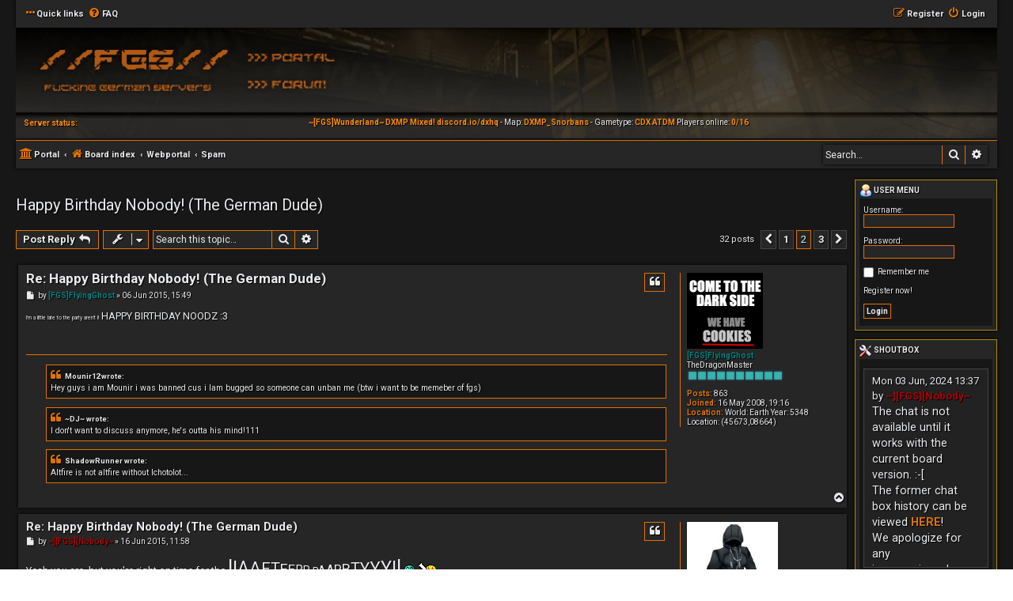

--- FILE ---
content_type: text/html; charset=UTF-8
request_url: https://www.gravity-world.com/viewtopic.php?f=11&t=4468&p=69801&sid=ce8ee69c1efcf5492ce14a0e3ccd42d4
body_size: 12910
content:
<!DOCTYPE html>
<html dir="ltr" lang="en-gb">
<head>
<meta charset="utf-8" />
<meta http-equiv="X-UA-Compatible" content="IE=edge">
<meta name="viewport" content="width=device-width, initial-scale=1" />

<title>Happy Birthday Nobody! (The German Dude) - Page 2 - The [FGS] Clan</title>

<script src="./assets/javascript/jquery-3.7.1.min.js?assets_version=8"></script>

<!-- <script type="text/javascript" src="./assets/javascript/jquery-3.7.1.min.js?assets_version=8"></script> -->
<script type="text/javascript" src="./assets/javascript/jquery.cycle.lite-1.7.js?assets_version=8"></script>
<script type="text/javascript">
//<![CDATA[
	var jump_page = 'Enter\u0020the\u0020page\u0020number\u0020you\u0020wish\u0020to\u0020go\u0020to:';
	var on_page = '';
	var per_page = '15';
	var base_url = '';

	function ajaxLoad(id) {
		$(id).html('<img src="./styles/Hexagon/theme/images/loading-spinner.gif" alt="" style="vertical-align:middle;" />');
	}
	function loadServer0() {
		ajaxLoad('#server0');
		$.ajax({
			type: "POST",
			url: "status/ajax.php",
			data: "name=ALTFIRE&ip=207.180.246.62&port=7791",
			success: function(msg){
				$('#server0').html(msg);
			}
		});
	}
	function loadServer1() {
		ajaxLoad('#server1');
		$.ajax({
			type: "POST",
			url: "status/ajax.php",
			data: "name=0AUG&ip=207.180.246.62&port=7771",
			success: function(msg){
				$('#server1').html(msg);
			}
		});
	}
    function loadServer2() {
		ajaxLoad('#server2');
		$.ajax({
			type: "POST",
			url: "status/ajax.php",
			data: "name=DXAG&ip=207.180.246.62&port=7761",
			success: function(msg){
				$('#server2').html(msg);
			}
		});
	}
    function loadServer3() {
		ajaxLoad('#server3');
		$.ajax({
			type: "POST",
			url: "status/ajax.php",
			data: "name=DXSG&ip=207.180.246.62&port=7781",
			success: function(msg){
				$('#server3').html(msg);
			}
		});
	}

	$(function(){	
		loadServer0();
		loadServer1();
        loadServer2();
        loadServer3();
		$('#servers').cycle({
			fx:     'fade',
			timeout: 5000,
			delay:  -2000
		});
	});
// ]]>
</script>


	<link rel="canonical" href="https://www.gravity-world.com/viewtopic.php?t=4468&amp;start=15">

<!--
	phpBB style name: Hexagon
	Based on style:   prosilver (this is the default phpBB3 style)
	Original author:  Tom Beddard ( http://www.subBlue.com/ )
	Modified by:	  MannixMD @MannixMD
-->

<link href="./assets/css/font-awesome.min.css?assets_version=8" rel="stylesheet">
<link href="./styles/Hexagon/theme/stylesheet.css?assets_version=8" rel="stylesheet">
<link href="./styles/Hexagon/theme/en/stylesheet.css?assets_version=8" rel="stylesheet">
<link rel="stylesheet" href="//fonts.googleapis.com/css?family=Roboto:normal,bold" />




<link href="./styles/Hexagon/theme/hexagon.css?assets_version=8" rel="stylesheet">

<link href="./styles/Hexagon/theme/dx-cursors.css?assets_version=8" rel="stylesheet">
<link href="./styles/Hexagon/theme/fgs-servers.css?assets_version=8" rel="stylesheet">
<!--[if lte IE 9]>
	<link href="./styles/Hexagon/theme/tweaks.css?assets_version=8" rel="stylesheet">
<![endif]-->


<link href="./ext/board3/portal/styles/prosilver/theme/portal.css?assets_version=8" rel="stylesheet" media="screen">
<link href="./ext/board3/portal/styles/prosilver/theme/portal_all.css?assets_version=8" rel="stylesheet" media="screen">
<link href="./ext/board3/portal/styles/prosilver/theme/portal_all_responsive.css?assets_version=8" rel="stylesheet" media="screen">



</head>
<body id="phpbb" class="nojs notouch section-viewtopic ltr ">


<div id="wrap" class="wrap">
	<a id="top" class="top-anchor" accesskey="t"></a>
		<ul id="nav-main" class="nav-main linklist" role="menubar">

		<li id="quick-links" class="quick-links dropdown-container responsive-menu" data-skip-responsive="true">
			<a href="#" class="dropdown-trigger">
				<i class="icon fa-ellipsis-h" aria-hidden="true"></i><span>Quick links</span>
			</a>
			<div class="dropdown">
				<div class="pointer"><div class="pointer-inner"></div></div>
				<ul class="dropdown-contents" role="menu">
					
										<li class="separator"></li>
																				<li>
						<a href="./search.php?search_id=unanswered&amp;sid=99d7dd2cfb0c36fc2b4624bb801c8e54" role="menuitem">
							<i class="icon fa-file-o fa-fw icon-gray" aria-hidden="true"></i><span>Unanswered topics</span>
						</a>
					</li>
					<li>
						<a href="./search.php?search_id=active_topics&amp;sid=99d7dd2cfb0c36fc2b4624bb801c8e54" role="menuitem">
							<i class="icon fa-file-o fa-fw icon-blue" aria-hidden="true"></i><span>Active topics</span>
						</a>
					</li>
					<li class="separator"></li>
					<li>
						<a href="./search.php?sid=99d7dd2cfb0c36fc2b4624bb801c8e54" role="menuitem">
							<i class="icon fa-search fa-fw" aria-hidden="true"></i><span>Search</span>
						</a>
					</li>
					
										<li class="separator"></li>

									</ul>
			</div>
		</li>

				<li data-skip-responsive="true">
			<a href="/app.php/help/faq?sid=99d7dd2cfb0c36fc2b4624bb801c8e54" rel="help" title="Frequently Asked Questions" role="menuitem">
				<i class="icon fa-question-circle fa-fw" aria-hidden="true"></i><span>FAQ</span>
			</a>
		</li>
						
				<li class="rightside"  data-skip-responsive="true">
			<a href="./ucp.php?mode=login&amp;redirect=viewtopic.php%3Ff%3D11%26p%3D69801%26t%3D4468&amp;sid=99d7dd2cfb0c36fc2b4624bb801c8e54" title="Login" accesskey="x" role="menuitem">
				<i class="icon fa-power-off fa-fw" aria-hidden="true"></i><span>Login</span>
			</a>
		</li>
				<li class="rightside" data-skip-responsive="true">
			<a href="./ucp.php?mode=register&amp;sid=99d7dd2cfb0c36fc2b4624bb801c8e54" role="menuitem">
				<i class="icon fa-pencil-square-o  fa-fw" aria-hidden="true"></i><span>Register</span>
			</a>
		</li>
							</ul>	<div id="page-header">
		<div class="headerbar" role="banner">
					<div class="inner">

			<div id="site-description" class="site-description">
                <table cellspacing="0" cellpadding="0" border="0" valign="top">
                    <tr>
                        <td rowspan="2">
                            <a id="logo" class="logo_main" href="./index.php?sid=99d7dd2cfb0c36fc2b4624bb801c8e54" title="Board index" />
                        </td>
                        <td>
                            <table cellspacing="0" cellpadding="0" border="0" valign="top">
                                <tr>
                                    <td><a href="/app.php/portal?sid=99d7dd2cfb0c36fc2b4624bb801c8e54" title="Portal" style="display:block; width:150px; height:48px;" id="logo"></a></td>
                                </tr><tr>
                                    <td><a id="logo" class="logo_forum" href="./index.php?sid=99d7dd2cfb0c36fc2b4624bb801c8e54" title="Board index" /></td>
                                </tr>
                            </table>
                        </td>
                    </tr>
                </table>
                <table cellspacing="0" cellpadding="0" border="0" valign="top" style="width:100%; padding:5px;">
                    <tr>
                        <td width="120"><strong style="color:#FF8C00;">Server status:</strong></td>
                        <td>
                            <div id="servers">
                                <div class="serverinfo" id="server0">SRV1&nbsp;</div>
                                <div class="serverinfo" id="server1">SRV2&nbsp;</div>
                                <div class="serverinfo" id="server2">SRV3&nbsp;</div>
                                <div class="serverinfo" id="server3">SRV4&nbsp;</div>
                            </div>
                        </td>
                    </tr>
                </table>
				<h1>The [FGS] Clan</h1>
				<p class="site-des"></p>
				<p class="skiplink"><a href="#start_here">Skip to content</a></p>
			</div>


			</div>
					</div>
					<ul id="nav-breadcrumbs" class="nav-breadcrumbs linklist navlinks" role="menubar">
						
		<li class="breadcrumbs" itemscope itemtype="https://schema.org/BreadcrumbList">

			
			<span class="crumb"><a href="/app.php/portal?sid=99d7dd2cfb0c36fc2b4624bb801c8e54" data-navbar-reference="portal"><i class="icon fa-university fa-fw" aria-hidden="true"></i><span>Portal</span></a></span>				<span class="crumb" itemtype="https://schema.org/ListItem" itemprop="itemListElement" itemscope><a itemprop="item" href="./index.php?sid=99d7dd2cfb0c36fc2b4624bb801c8e54" accesskey="h" data-navbar-reference="index"><i class="icon fa-home fa-fw"></i><span itemprop="name">Board index</span></a><meta itemprop="position" content="1" /></span>

											
								<span class="crumb" itemtype="https://schema.org/ListItem" itemprop="itemListElement" itemscope data-forum-id="37"><a itemprop="item" href="./viewforum.php?f=37&amp;sid=99d7dd2cfb0c36fc2b4624bb801c8e54"><span itemprop="name">Webportal</span></a><meta itemprop="position" content="2" /></span>
															
								<span class="crumb" itemtype="https://schema.org/ListItem" itemprop="itemListElement" itemscope data-forum-id="11"><a itemprop="item" href="./viewforum.php?f=11&amp;sid=99d7dd2cfb0c36fc2b4624bb801c8e54"><span itemprop="name">Spam</span></a><meta itemprop="position" content="3" /></span>
							
					</li>

		 
		
		
					<li id="search-box" class="search-box search-header">
			<form action="./search.php?sid=99d7dd2cfb0c36fc2b4624bb801c8e54" method="get" id="search">
			<fieldset>
				<input name="keywords" id="keywords" type="search" maxlength="128" title="Search for keywords" class="inputbox search tiny" size="20" value="" placeholder="Search…" />
				<button class="button button-search" type="submit" title="Search">
					<i class="icon fa-search fa-fw" aria-hidden="true"></i><span class="sr-only">Search</span>
				</button>
				<a href="./search.php?sid=99d7dd2cfb0c36fc2b4624bb801c8e54" class="button button-search-end" title="Advanced search">
					<i class="icon fa-cog fa-fw" aria-hidden="true"></i><span class="sr-only">Advanced search</span>
				</a>
					<input type="hidden" name="sid" value="99d7dd2cfb0c36fc2b4624bb801c8e54" />

			</fieldset>
			</form>
		</li>
							</ul>	</div>

	<div id="portal-page-body">
<div id="portal-body">
<div class="portal-body-wrapper">
	<!-- Config for the left and right blocks //-->

<!-- Config for the center blocks //-->

<!-- Config for compact blocks //-->

<!-- Images-URL //-->

<!-- Vertical distance between left/right and center Blocks -->


<!-- show Icons in left/right Blocks? 0=no 1=yes -->

<!-- postbody top (default 1 by prosilver) 0=no 1=yes -->

<!-- override the column width settings of the ACP for this style? 0=no 1=yes -->

<!-- override the column width settings of the ACP - set the width if enabled -->
	<div class="portal-body-center" style="margin: 0 180px 0 -10px; padding: 0 10px;">

	<a id="start_here" class="anchor"></a>
	<div id="page-body" class="page-body" role="main">
		
		
<h2 class="topic-title"><a href="./viewtopic.php?t=4468&amp;start=15&amp;sid=99d7dd2cfb0c36fc2b4624bb801c8e54">Happy Birthday Nobody! (The German Dude)</a></h2>
<!-- NOTE: remove the style="display: none" when you want to have the forum description on the topic body -->
<div style="display: none !important;">DJ's Place<br /></div>


<div class="action-bar bar-top">
	
			<a href="./posting.php?mode=reply&amp;t=4468&amp;sid=99d7dd2cfb0c36fc2b4624bb801c8e54" class="button" title="Post a reply">
							<span>Post Reply</span> <i class="icon fa-reply fa-fw" aria-hidden="true"></i>
					</a>
	
			<div class="dropdown-container dropdown-button-control topic-tools">
		<span title="Topic tools" class="button button-secondary dropdown-trigger dropdown-select">
			<i class="icon fa-wrench fa-fw" aria-hidden="true"></i>
			<span class="caret"><i class="icon fa-sort-down fa-fw" aria-hidden="true"></i></span>
		</span>
		<div class="dropdown">
			<div class="pointer"><div class="pointer-inner"></div></div>
			<ul class="dropdown-contents">
																												<li>
					<a href="./viewtopic.php?t=4468&amp;start=15&amp;sid=99d7dd2cfb0c36fc2b4624bb801c8e54&amp;view=print" title="Print view" accesskey="p">
						<i class="icon fa-print fa-fw" aria-hidden="true"></i><span>Print view</span>
					</a>
				</li>
											</ul>
		</div>
	</div>
	
			<div class="search-box" role="search">
			<form method="get" id="topic-search" action="./search.php?sid=99d7dd2cfb0c36fc2b4624bb801c8e54">
			<fieldset>
				<input class="inputbox search tiny"  type="search" name="keywords" id="search_keywords" size="20" placeholder="Search this topic…" />
				<button class="button button-search" type="submit" title="Search">
					<i class="icon fa-search fa-fw" aria-hidden="true"></i><span class="sr-only">Search</span>
				</button>
				<a href="./search.php?sid=99d7dd2cfb0c36fc2b4624bb801c8e54" class="button button-search-end" title="Advanced search">
					<i class="icon fa-cog fa-fw" aria-hidden="true"></i><span class="sr-only">Advanced search</span>
				</a>
				<input type="hidden" name="t" value="4468" />
<input type="hidden" name="sf" value="msgonly" />
<input type="hidden" name="sid" value="99d7dd2cfb0c36fc2b4624bb801c8e54" />

			</fieldset>
			</form>
		</div>
	
			<div class="pagination">
			32 posts
							<ul>
			<li class="arrow previous"><a class="button button-icon-only" href="./viewtopic.php?t=4468&amp;sid=99d7dd2cfb0c36fc2b4624bb801c8e54" rel="prev" role="button"><i class="icon fa-chevron-left fa-fw" aria-hidden="true"></i><span class="sr-only">Previous</span></a></li>
				<li><a class="button" href="./viewtopic.php?t=4468&amp;sid=99d7dd2cfb0c36fc2b4624bb801c8e54" role="button">1</a></li>
			<li class="active"><span>2</span></li>
				<li><a class="button" href="./viewtopic.php?t=4468&amp;sid=99d7dd2cfb0c36fc2b4624bb801c8e54&amp;start=30" role="button">3</a></li>
				<li class="arrow next"><a class="button button-icon-only" href="./viewtopic.php?t=4468&amp;sid=99d7dd2cfb0c36fc2b4624bb801c8e54&amp;start=30" rel="next" role="button"><i class="icon fa-chevron-right fa-fw" aria-hidden="true"></i><span class="sr-only">Next</span></a></li>
	</ul>
					</div>
		</div>




			<div id="p65976" class="post has-profile bg2">
		<div class="inner">

		<dl class="postprofile" id="profile65976">
			<dt class="has-profile-rank has-avatar">
				<div class="avatar-container">
																<a href="./memberlist.php?mode=viewprofile&amp;u=620&amp;sid=99d7dd2cfb0c36fc2b4624bb801c8e54" class="avatar"><img class="avatar" src="./download/file.php?avatar=620_1243766538.jpg" width="96" height="96" alt="User avatar" /></a>														</div>
								<a href="./memberlist.php?mode=viewprofile&amp;u=620&amp;sid=99d7dd2cfb0c36fc2b4624bb801c8e54" style="color: #008080;" class="username-coloured">[FGS]FlyingGhost</a>							</dt>

						<dd class="profile-rank">TheDragonMaster<br /><img src="./images/ranks/fgs.png" alt="TheDragonMaster" title="TheDragonMaster" /></dd>			
		<dd class="profile-posts"><strong>Posts:</strong> <a href="./search.php?author_id=620&amp;sr=posts&amp;sid=99d7dd2cfb0c36fc2b4624bb801c8e54">863</a></dd>		<dd class="profile-joined"><strong>Joined:</strong> 16 May 2008, 19:16</dd>		
		
											<dd class="profile-custom-field profile-phpbb_location"><strong>Location:</strong> World: Earth Year: 5348  Location:  (45673,08664)</dd>
							
						
		</dl>

		<div class="postbody">
						<div id="post_content65976">

					<h3 class="first">
						<a href="./viewtopic.php?p=65976&amp;sid=99d7dd2cfb0c36fc2b4624bb801c8e54#p65976">Re: Happy Birthday Nobody! (The German Dude)</a>
		</h3>

													<ul class="post-buttons">
																																									<li>
							<a href="./posting.php?mode=quote&amp;p=65976&amp;sid=99d7dd2cfb0c36fc2b4624bb801c8e54" title="Reply with quote" class="button button-icon-only">
								<i class="icon fa-quote-left fa-fw" aria-hidden="true"></i><span class="sr-only">Quote</span>
							</a>
						</li>
														</ul>
							
						<p class="author">
									<a class="unread" href="./viewtopic.php?p=65976&amp;sid=99d7dd2cfb0c36fc2b4624bb801c8e54#p65976" title="Post">
						<i class="icon fa-file fa-fw icon-lightgray icon-md" aria-hidden="true"></i><span class="sr-only">Post</span>
					</a>
								<span class="responsive-hide">by <strong><a href="./memberlist.php?mode=viewprofile&amp;u=620&amp;sid=99d7dd2cfb0c36fc2b4624bb801c8e54" style="color: #008080;" class="username-coloured">[FGS]FlyingGhost</a></strong> &raquo; </span><time datetime="2015-06-06T13:49:42+00:00">06 Jun 2015, 15:49</time>
			</p>
			
			
			
			
			<div class="content"><span style="font-size:50%;line-height:116%">I'm a little late to the party aren't I!</span> HAPPY BIRTHDAY NOODZ :3</div>

			
			
									
						
							<div id="sig65976" class="signature"><blockquote><div><cite>Mounir12 wrote:</cite>Hey guys i am Mounir i was banned cus i lam bugged so someone can unban me (btw i want to be memeber of fgs)</div></blockquote>

<blockquote><div><cite>~DJ~ wrote:</cite>I don't want to discuss anymore, he's outta his mind!111</div></blockquote>

<blockquote><div><cite>ShadowRunner wrote:</cite>Altfire is not altfire without Ichotolot...</div></blockquote></div>			
						</div>

		</div>

				<div class="back2top">
						<a href="#top" class="top" title="Top">
				<i class="icon fa-chevron-circle-up fa-fw icon-gray" aria-hidden="true"></i>
				<span class="sr-only">Top</span>
			</a>
					</div>
		
		</div>
	</div>

				<div id="p65996" class="post has-profile bg1">
		<div class="inner">

		<dl class="postprofile" id="profile65996">
			<dt class="has-profile-rank has-avatar">
				<div class="avatar-container">
																<a href="./memberlist.php?mode=viewprofile&amp;u=114&amp;sid=99d7dd2cfb0c36fc2b4624bb801c8e54" class="avatar"><img class="avatar" src="./download/file.php?avatar=114_1294052184.jpg" width="115" height="200" alt="User avatar" /></a>														</div>
								<a href="./memberlist.php?mode=viewprofile&amp;u=114&amp;sid=99d7dd2cfb0c36fc2b4624bb801c8e54" style="color: #AA0000;" class="username-coloured">~][FGS][Nobody~</a>							</dt>

						<dd class="profile-rank">Illuminated<br /><img src="./images/ranks/illuminated.gif" alt="Illuminated" title="Illuminated" /></dd>			
		<dd class="profile-posts"><strong>Posts:</strong> <a href="./search.php?author_id=114&amp;sr=posts&amp;sid=99d7dd2cfb0c36fc2b4624bb801c8e54">5348</a></dd>		<dd class="profile-joined"><strong>Joined:</strong> 26 Oct 2005, 16:59</dd>		
		
											<dd class="profile-custom-field profile-phpbb_location"><strong>Location:</strong> Schland!</dd>
							
						
		</dl>

		<div class="postbody">
						<div id="post_content65996">

					<h3 >
						<a href="./viewtopic.php?p=65996&amp;sid=99d7dd2cfb0c36fc2b4624bb801c8e54#p65996">Re: Happy Birthday Nobody! (The German Dude)</a>
		</h3>

													<ul class="post-buttons">
																																									<li>
							<a href="./posting.php?mode=quote&amp;p=65996&amp;sid=99d7dd2cfb0c36fc2b4624bb801c8e54" title="Reply with quote" class="button button-icon-only">
								<i class="icon fa-quote-left fa-fw" aria-hidden="true"></i><span class="sr-only">Quote</span>
							</a>
						</li>
														</ul>
							
						<p class="author">
									<a class="unread" href="./viewtopic.php?p=65996&amp;sid=99d7dd2cfb0c36fc2b4624bb801c8e54#p65996" title="Post">
						<i class="icon fa-file fa-fw icon-lightgray icon-md" aria-hidden="true"></i><span class="sr-only">Post</span>
					</a>
								<span class="responsive-hide">by <strong><a href="./memberlist.php?mode=viewprofile&amp;u=114&amp;sid=99d7dd2cfb0c36fc2b4624bb801c8e54" style="color: #AA0000;" class="username-coloured">~][FGS][Nobody~</a></strong> &raquo; </span><time datetime="2015-06-16T09:58:41+00:00">16 Jun 2015, 11:58</time>
			</p>
			
			
			
			
			<div class="content">Yeah you are, but you're right on time for the <span style="font-size:200%;line-height:116%">!</span><span style="font-size:190%;line-height:116%">!</span><span style="font-size:180%;line-height:116%">A</span><span style="font-size:170%;line-height:116%">A</span><span style="font-size:160%;line-height:116%">F</span><span style="font-size:150%;line-height:116%">T</span><span style="font-size:140%;line-height:116%">E</span><span style="font-size:130%;line-height:116%">E</span><span style="font-size:120%;line-height:116%">R</span><span style="font-size:110%;line-height:116%">R</span> <span style="font-size:100%;line-height:116%">P</span><span style="font-size:110%;line-height:116%">A</span><span style="font-size:120%;line-height:116%">A</span><span style="font-size:130%;line-height:116%">R</span><span style="font-size:140%;line-height:116%">R</span><span style="font-size:150%;line-height:116%">T</span><span style="font-size:160%;line-height:116%">Y</span><span style="font-size:170%;line-height:116%">Y</span><span style="font-size:180%;line-height:116%">Y</span><span style="font-size:190%;line-height:116%">!</span><span style="font-size:200%;line-height:116%">!</span> <img class="smilies" src="./images/smilies/003.gif" width="15" height="15" alt=":-D" title="">  <img class="smilies" src="./images/smilies/030.gif" width="24" height="18" alt=":alc:" title="alc"></div>

			
			
									
						
										
						</div>

		</div>

				<div class="back2top">
						<a href="#top" class="top" title="Top">
				<i class="icon fa-chevron-circle-up fa-fw icon-gray" aria-hidden="true"></i>
				<span class="sr-only">Top</span>
			</a>
					</div>
		
		</div>
	</div>

				<div id="p65998" class="post has-profile bg2">
		<div class="inner">

		<dl class="postprofile" id="profile65998">
			<dt class="has-profile-rank no-avatar">
				<div class="avatar-container">
																			</div>
								<a href="./memberlist.php?mode=viewprofile&amp;u=630&amp;sid=99d7dd2cfb0c36fc2b4624bb801c8e54" style="color: #00AA00;" class="username-coloured">~[FGS]SaSQuATcH~</a>							</dt>

						<dd class="profile-rank"><img src="./images/ranks/mod.png" alt="" title="" /></dd>			
		<dd class="profile-posts"><strong>Posts:</strong> <a href="./search.php?author_id=630&amp;sr=posts&amp;sid=99d7dd2cfb0c36fc2b4624bb801c8e54">3605</a></dd>		<dd class="profile-joined"><strong>Joined:</strong> 04 Jun 2008, 12:21</dd>		
		
						
						
		</dl>

		<div class="postbody">
						<div id="post_content65998">

					<h3 >
						<a href="./viewtopic.php?p=65998&amp;sid=99d7dd2cfb0c36fc2b4624bb801c8e54#p65998">Re: Happy Birthday Nobody! (The German Dude)</a>
		</h3>

													<ul class="post-buttons">
																																									<li>
							<a href="./posting.php?mode=quote&amp;p=65998&amp;sid=99d7dd2cfb0c36fc2b4624bb801c8e54" title="Reply with quote" class="button button-icon-only">
								<i class="icon fa-quote-left fa-fw" aria-hidden="true"></i><span class="sr-only">Quote</span>
							</a>
						</li>
														</ul>
							
						<p class="author">
									<a class="unread" href="./viewtopic.php?p=65998&amp;sid=99d7dd2cfb0c36fc2b4624bb801c8e54#p65998" title="Post">
						<i class="icon fa-file fa-fw icon-lightgray icon-md" aria-hidden="true"></i><span class="sr-only">Post</span>
					</a>
								<span class="responsive-hide">by <strong><a href="./memberlist.php?mode=viewprofile&amp;u=630&amp;sid=99d7dd2cfb0c36fc2b4624bb801c8e54" style="color: #00AA00;" class="username-coloured">~[FGS]SaSQuATcH~</a></strong> &raquo; </span><time datetime="2015-06-16T19:47:32+00:00">16 Jun 2015, 21:47</time>
			</p>
			
			
			
			
			<div class="content">HBD NOODZ</div>

			
			
									
						
										
						</div>

		</div>

				<div class="back2top">
						<a href="#top" class="top" title="Top">
				<i class="icon fa-chevron-circle-up fa-fw icon-gray" aria-hidden="true"></i>
				<span class="sr-only">Top</span>
			</a>
					</div>
		
		</div>
	</div>

				<div id="p65999" class="post has-profile bg1">
		<div class="inner">

		<dl class="postprofile" id="profile65999">
			<dt class="has-profile-rank has-avatar">
				<div class="avatar-container">
																<a href="./memberlist.php?mode=viewprofile&amp;u=620&amp;sid=99d7dd2cfb0c36fc2b4624bb801c8e54" class="avatar"><img class="avatar" src="./download/file.php?avatar=620_1243766538.jpg" width="96" height="96" alt="User avatar" /></a>														</div>
								<a href="./memberlist.php?mode=viewprofile&amp;u=620&amp;sid=99d7dd2cfb0c36fc2b4624bb801c8e54" style="color: #008080;" class="username-coloured">[FGS]FlyingGhost</a>							</dt>

						<dd class="profile-rank">TheDragonMaster<br /><img src="./images/ranks/fgs.png" alt="TheDragonMaster" title="TheDragonMaster" /></dd>			
		<dd class="profile-posts"><strong>Posts:</strong> <a href="./search.php?author_id=620&amp;sr=posts&amp;sid=99d7dd2cfb0c36fc2b4624bb801c8e54">863</a></dd>		<dd class="profile-joined"><strong>Joined:</strong> 16 May 2008, 19:16</dd>		
		
											<dd class="profile-custom-field profile-phpbb_location"><strong>Location:</strong> World: Earth Year: 5348  Location:  (45673,08664)</dd>
							
						
		</dl>

		<div class="postbody">
						<div id="post_content65999">

					<h3 >
						<a href="./viewtopic.php?p=65999&amp;sid=99d7dd2cfb0c36fc2b4624bb801c8e54#p65999">Re: Happy Birthday Nobody! (The German Dude)</a>
		</h3>

													<ul class="post-buttons">
																																									<li>
							<a href="./posting.php?mode=quote&amp;p=65999&amp;sid=99d7dd2cfb0c36fc2b4624bb801c8e54" title="Reply with quote" class="button button-icon-only">
								<i class="icon fa-quote-left fa-fw" aria-hidden="true"></i><span class="sr-only">Quote</span>
							</a>
						</li>
														</ul>
							
						<p class="author">
									<a class="unread" href="./viewtopic.php?p=65999&amp;sid=99d7dd2cfb0c36fc2b4624bb801c8e54#p65999" title="Post">
						<i class="icon fa-file fa-fw icon-lightgray icon-md" aria-hidden="true"></i><span class="sr-only">Post</span>
					</a>
								<span class="responsive-hide">by <strong><a href="./memberlist.php?mode=viewprofile&amp;u=620&amp;sid=99d7dd2cfb0c36fc2b4624bb801c8e54" style="color: #008080;" class="username-coloured">[FGS]FlyingGhost</a></strong> &raquo; </span><time datetime="2015-06-16T21:10:40+00:00">16 Jun 2015, 23:10</time>
			</p>
			
			
			
			
			<div class="content">OMG!!! AFTERPARTEEEH <img class="smilies" src="./images/smilies/066.gif" width="53" height="24" alt=":matrix:" title="matrix">  <img class="smilies" src="./images/smilies/066.gif" width="53" height="24" alt=":matrix:" title="matrix"></div>

			
			
									
						
							<div id="sig65999" class="signature"><blockquote><div><cite>Mounir12 wrote:</cite>Hey guys i am Mounir i was banned cus i lam bugged so someone can unban me (btw i want to be memeber of fgs)</div></blockquote>

<blockquote><div><cite>~DJ~ wrote:</cite>I don't want to discuss anymore, he's outta his mind!111</div></blockquote>

<blockquote><div><cite>ShadowRunner wrote:</cite>Altfire is not altfire without Ichotolot...</div></blockquote></div>			
						</div>

		</div>

				<div class="back2top">
						<a href="#top" class="top" title="Top">
				<i class="icon fa-chevron-circle-up fa-fw icon-gray" aria-hidden="true"></i>
				<span class="sr-only">Top</span>
			</a>
					</div>
		
		</div>
	</div>

				<div id="p69259" class="post has-profile bg2">
		<div class="inner">

		<dl class="postprofile" id="profile69259">
			<dt class="has-profile-rank has-avatar">
				<div class="avatar-container">
																<a href="./memberlist.php?mode=viewprofile&amp;u=114&amp;sid=99d7dd2cfb0c36fc2b4624bb801c8e54" class="avatar"><img class="avatar" src="./download/file.php?avatar=114_1294052184.jpg" width="115" height="200" alt="User avatar" /></a>														</div>
								<a href="./memberlist.php?mode=viewprofile&amp;u=114&amp;sid=99d7dd2cfb0c36fc2b4624bb801c8e54" style="color: #AA0000;" class="username-coloured">~][FGS][Nobody~</a>							</dt>

						<dd class="profile-rank">Illuminated<br /><img src="./images/ranks/illuminated.gif" alt="Illuminated" title="Illuminated" /></dd>			
		<dd class="profile-posts"><strong>Posts:</strong> <a href="./search.php?author_id=114&amp;sr=posts&amp;sid=99d7dd2cfb0c36fc2b4624bb801c8e54">5348</a></dd>		<dd class="profile-joined"><strong>Joined:</strong> 26 Oct 2005, 16:59</dd>		
		
											<dd class="profile-custom-field profile-phpbb_location"><strong>Location:</strong> Schland!</dd>
							
						
		</dl>

		<div class="postbody">
						<div id="post_content69259">

					<h3 >
						<a href="./viewtopic.php?p=69259&amp;sid=99d7dd2cfb0c36fc2b4624bb801c8e54#p69259">Re: Happy Birthday Nobody! (The German Dude)</a>
		</h3>

													<ul class="post-buttons">
																																									<li>
							<a href="./posting.php?mode=quote&amp;p=69259&amp;sid=99d7dd2cfb0c36fc2b4624bb801c8e54" title="Reply with quote" class="button button-icon-only">
								<i class="icon fa-quote-left fa-fw" aria-hidden="true"></i><span class="sr-only">Quote</span>
							</a>
						</li>
														</ul>
							
						<p class="author">
									<a class="unread" href="./viewtopic.php?p=69259&amp;sid=99d7dd2cfb0c36fc2b4624bb801c8e54#p69259" title="Post">
						<i class="icon fa-file fa-fw icon-lightgray icon-md" aria-hidden="true"></i><span class="sr-only">Post</span>
					</a>
								<span class="responsive-hide">by <strong><a href="./memberlist.php?mode=viewprofile&amp;u=114&amp;sid=99d7dd2cfb0c36fc2b4624bb801c8e54" style="color: #AA0000;" class="username-coloured">~][FGS][Nobody~</a></strong> &raquo; </span><time datetime="2017-10-27T21:05:33+00:00">27 Oct 2017, 23:05</time>
			</p>
			
			
			
			
			<div class="content">OHH, THANKS FOR ALL GRATULATIONS!!  <img class="smilies" src="./images/smilies/eusa_boohoo.gif" width="39" height="16" alt=":-({|=" title="Boo hoo!"></div>

			
			
									
						
							<div id="sig69259" class="signature">Nobody is perfect...<br>
-----------------------
<blockquote><div><cite>ô¿ô¥[GODZ]¥NOCHANC wrote:</cite><span style="color:darkred"><strong class="text-strong">I can ban any one I want ANY time I want. You have no rights here.</strong></span></div></blockquote>
<blockquote><div><cite>Magus wrote:</cite>Maybe one day I will understand your arcane rituals of voting <img class="smilies" src="./images/smilies/icon_smile.gif" width="19" height="19" alt=":)" title="Smile"></div></blockquote>
<blockquote><div><cite>chin.democ. wrote:</cite>You can use light bulbs that emit light, and when shot, do not.</div></blockquote>
<blockquote><div><cite>synthetic wrote:</cite>and while every person is interesting in their own unique ways, there is some degree of uniqueness that a doctor can help with.</div></blockquote>
<span style="font-size:80%;line-height:116%">~ô¿ô~][FGS][Nobody~ said: THERE IS NO SPOON!<br>
~¤¥ÐJ¥¤~ said: THERE IS NO CAKE!</span></div>			
						</div>

		</div>

				<div class="back2top">
						<a href="#top" class="top" title="Top">
				<i class="icon fa-chevron-circle-up fa-fw icon-gray" aria-hidden="true"></i>
				<span class="sr-only">Top</span>
			</a>
					</div>
		
		</div>
	</div>

				<div id="p69260" class="post has-profile bg1">
		<div class="inner">

		<dl class="postprofile" id="profile69260">
			<dt class="has-profile-rank no-avatar">
				<div class="avatar-container">
																			</div>
								<a href="./memberlist.php?mode=viewprofile&amp;u=949&amp;sid=99d7dd2cfb0c36fc2b4624bb801c8e54" style="color: #008080;" class="username-coloured">Cozmo</a>							</dt>

						<dd class="profile-rank">Power/3D<br /><img src="./images/ranks/3.png" alt="Power/3D" title="Power/3D" /></dd>			
		<dd class="profile-posts"><strong>Posts:</strong> <a href="./search.php?author_id=949&amp;sr=posts&amp;sid=99d7dd2cfb0c36fc2b4624bb801c8e54">275</a></dd>		<dd class="profile-joined"><strong>Joined:</strong> 08 Apr 2010, 22:00</dd>		
		
						
						
		</dl>

		<div class="postbody">
						<div id="post_content69260">

					<h3 >
						<a href="./viewtopic.php?p=69260&amp;sid=99d7dd2cfb0c36fc2b4624bb801c8e54#p69260">Re: Happy Birthday Nobody! (The German Dude)</a>
		</h3>

													<ul class="post-buttons">
																																									<li>
							<a href="./posting.php?mode=quote&amp;p=69260&amp;sid=99d7dd2cfb0c36fc2b4624bb801c8e54" title="Reply with quote" class="button button-icon-only">
								<i class="icon fa-quote-left fa-fw" aria-hidden="true"></i><span class="sr-only">Quote</span>
							</a>
						</li>
														</ul>
							
						<p class="author">
									<a class="unread" href="./viewtopic.php?p=69260&amp;sid=99d7dd2cfb0c36fc2b4624bb801c8e54#p69260" title="Post">
						<i class="icon fa-file fa-fw icon-lightgray icon-md" aria-hidden="true"></i><span class="sr-only">Post</span>
					</a>
								<span class="responsive-hide">by <strong><a href="./memberlist.php?mode=viewprofile&amp;u=949&amp;sid=99d7dd2cfb0c36fc2b4624bb801c8e54" style="color: #008080;" class="username-coloured">Cozmo</a></strong> &raquo; </span><time datetime="2017-10-28T15:19:37+00:00">28 Oct 2017, 17:19</time>
			</p>
			
			
			
			
			<div class="content"><span style="font-size:200%;line-height:116%"><span style="color:#BF00BF">WOOO</span> <span style="color:#BF00FF">WOO </span><span style="color:#00FF00">YEAH </span><span style="color:#FFFF00">HAPPY </span><span style="color:#00BFFF">LATE </span><span style="color:#FF00FF">BIRTHDAY</span>  <span style="color:#FF0000">NOODZ!!!</span></span><br>
<br>
<span style="font-size:50%;line-height:116%">sorry  <img class="smilies" src="./images/smilies/eusa_shifty.gif" width="15" height="15" alt="8-[" title="Anxious"> </span></div>

			
			
									
						
							<div id="sig69260" class="signature"><a href="http://www.dxalpha.com/forum/viewtopic.php?f=142&amp;t=19026" class="postlink">CDX</a> - A huge Deus Ex Multiplayer patch<br>
<a href="https://sites.google.com/site/cozzzynet/cozmo_rpg" class="postlink">Cozmo_RPG (v1 &amp; v2)</a> <br>
<a href="http://www.dxalpha.com/forum/viewtopic.php?f=108&amp;p=316682" class="postlink">MPConversations</a> - A great tool for creating co-op or rpg content. It will never be used.</div>			
						</div>

		</div>

				<div class="back2top">
						<a href="#top" class="top" title="Top">
				<i class="icon fa-chevron-circle-up fa-fw icon-gray" aria-hidden="true"></i>
				<span class="sr-only">Top</span>
			</a>
					</div>
		
		</div>
	</div>

				<div id="p69265" class="post has-profile bg2">
		<div class="inner">

		<dl class="postprofile" id="profile69265">
			<dt class="has-profile-rank no-avatar">
				<div class="avatar-container">
																			</div>
								<a href="./memberlist.php?mode=viewprofile&amp;u=630&amp;sid=99d7dd2cfb0c36fc2b4624bb801c8e54" style="color: #00AA00;" class="username-coloured">~[FGS]SaSQuATcH~</a>							</dt>

						<dd class="profile-rank"><img src="./images/ranks/mod.png" alt="" title="" /></dd>			
		<dd class="profile-posts"><strong>Posts:</strong> <a href="./search.php?author_id=630&amp;sr=posts&amp;sid=99d7dd2cfb0c36fc2b4624bb801c8e54">3605</a></dd>		<dd class="profile-joined"><strong>Joined:</strong> 04 Jun 2008, 12:21</dd>		
		
						
						
		</dl>

		<div class="postbody">
						<div id="post_content69265">

					<h3 >
						<a href="./viewtopic.php?p=69265&amp;sid=99d7dd2cfb0c36fc2b4624bb801c8e54#p69265">Re: Happy Birthday Nobody! (The German Dude)</a>
		</h3>

													<ul class="post-buttons">
																																									<li>
							<a href="./posting.php?mode=quote&amp;p=69265&amp;sid=99d7dd2cfb0c36fc2b4624bb801c8e54" title="Reply with quote" class="button button-icon-only">
								<i class="icon fa-quote-left fa-fw" aria-hidden="true"></i><span class="sr-only">Quote</span>
							</a>
						</li>
														</ul>
							
						<p class="author">
									<a class="unread" href="./viewtopic.php?p=69265&amp;sid=99d7dd2cfb0c36fc2b4624bb801c8e54#p69265" title="Post">
						<i class="icon fa-file fa-fw icon-lightgray icon-md" aria-hidden="true"></i><span class="sr-only">Post</span>
					</a>
								<span class="responsive-hide">by <strong><a href="./memberlist.php?mode=viewprofile&amp;u=630&amp;sid=99d7dd2cfb0c36fc2b4624bb801c8e54" style="color: #00AA00;" class="username-coloured">~[FGS]SaSQuATcH~</a></strong> &raquo; </span><time datetime="2017-11-01T13:41:56+00:00">01 Nov 2017, 15:41</time>
			</p>
			
			
			
			
			<div class="content">FORGIVEN NOT FORGOTTEN<br>
<br>
Habby Pirthday noodz!!</div>

			
			
									
						
										
						</div>

		</div>

				<div class="back2top">
						<a href="#top" class="top" title="Top">
				<i class="icon fa-chevron-circle-up fa-fw icon-gray" aria-hidden="true"></i>
				<span class="sr-only">Top</span>
			</a>
					</div>
		
		</div>
	</div>

				<div id="p69801" class="post has-profile bg1">
		<div class="inner">

		<dl class="postprofile" id="profile69801">
			<dt class="has-profile-rank has-avatar">
				<div class="avatar-container">
																<a href="./memberlist.php?mode=viewprofile&amp;u=643&amp;sid=99d7dd2cfb0c36fc2b4624bb801c8e54" class="avatar"><img class="avatar" src="./download/file.php?avatar=643_1290508949.gif" width="128" height="128" alt="User avatar" /></a>														</div>
								<a href="./memberlist.php?mode=viewprofile&amp;u=643&amp;sid=99d7dd2cfb0c36fc2b4624bb801c8e54" style="color: #FF00FF;" class="username-coloured">~DJ~</a>							</dt>

						<dd class="profile-rank">Teh 1337'<br /><img src="./images/ranks/gay.png" alt="Teh 1337'" title="Teh 1337'" /></dd>			
		<dd class="profile-posts"><strong>Posts:</strong> <a href="./search.php?author_id=643&amp;sr=posts&amp;sid=99d7dd2cfb0c36fc2b4624bb801c8e54">2608</a></dd>		<dd class="profile-joined"><strong>Joined:</strong> 29 Jun 2008, 13:18</dd>		
		
						
						
		</dl>

		<div class="postbody">
						<div id="post_content69801">

					<h3 >
						<a href="./viewtopic.php?p=69801&amp;sid=99d7dd2cfb0c36fc2b4624bb801c8e54#p69801">Re: Happy Birthday Nobody! (The German Dude)</a>
		</h3>

													<ul class="post-buttons">
																																									<li>
							<a href="./posting.php?mode=quote&amp;p=69801&amp;sid=99d7dd2cfb0c36fc2b4624bb801c8e54" title="Reply with quote" class="button button-icon-only">
								<i class="icon fa-quote-left fa-fw" aria-hidden="true"></i><span class="sr-only">Quote</span>
							</a>
						</li>
														</ul>
							
						<p class="author">
									<a class="unread" href="./viewtopic.php?p=69801&amp;sid=99d7dd2cfb0c36fc2b4624bb801c8e54#p69801" title="Post">
						<i class="icon fa-file fa-fw icon-lightgray icon-md" aria-hidden="true"></i><span class="sr-only">Post</span>
					</a>
								<span class="responsive-hide">by <strong><a href="./memberlist.php?mode=viewprofile&amp;u=643&amp;sid=99d7dd2cfb0c36fc2b4624bb801c8e54" style="color: #FF00FF;" class="username-coloured">~DJ~</a></strong> &raquo; </span><time datetime="2017-12-27T12:01:39+00:00">27 Dec 2017, 14:01</time>
			</p>
			
			
			
			
			<div class="content"><blockquote><div><cite>~][FGS][Nobody~ wrote:</cite>OHH, THANKS FOR ALL GRATULATIONS!!  <img class="smilies" src="./images/smilies/eusa_boohoo.gif" width="39" height="16" alt=":-({|=" title="Boo hoo!"></div></blockquote>

AYYYY HAPPPYYY BIRTHDAYY!!!!!!!!!!!!!!!!!!!<br>
<br>
EXACT TWO MONTH SURPRISEEE BETCHA DINT SEE THAT ONE COMINN</div>

			
			
									
						
							<div id="sig69801" class="signature"><a href="http://s6.zetaboards.com/TREM/index/" class="postlink"><span style="font-size:85%;line-height:116%">That Resident Evil Mod</span></a><br>
————<br>
<span style="font-size:85%;line-height:116%"></span><blockquote><div><cite>~][FGS][Nobody~ wrote:</cite><span style="font-size:85%;line-height:116%">DONT SEARCH WORDS ON GOOGLE WITHOUT TINKING</span></div></blockquote><br>
<span style="font-size:85%;line-height:116%"></span><blockquote><div><cite>~[FGS]SaSQuATcH~ wrote:</cite><span style="font-size:85%;line-height:116%">you+serious=error</span></div></blockquote><br>
<span style="font-size:85%;line-height:116%"></span><blockquote><div><cite>chin.democ. wrote:</cite><span style="font-size:85%;line-height:116%">It's just what you're doing with your right hand that worries me....</span></div></blockquote></div>			
						</div>

		</div>

				<div class="back2top">
						<a href="#top" class="top" title="Top">
				<i class="icon fa-chevron-circle-up fa-fw icon-gray" aria-hidden="true"></i>
				<span class="sr-only">Top</span>
			</a>
					</div>
		
		</div>
	</div>

				<div id="p69804" class="post has-profile bg2">
		<div class="inner">

		<dl class="postprofile" id="profile69804">
			<dt class="has-profile-rank has-avatar">
				<div class="avatar-container">
																<a href="./memberlist.php?mode=viewprofile&amp;u=114&amp;sid=99d7dd2cfb0c36fc2b4624bb801c8e54" class="avatar"><img class="avatar" src="./download/file.php?avatar=114_1294052184.jpg" width="115" height="200" alt="User avatar" /></a>														</div>
								<a href="./memberlist.php?mode=viewprofile&amp;u=114&amp;sid=99d7dd2cfb0c36fc2b4624bb801c8e54" style="color: #AA0000;" class="username-coloured">~][FGS][Nobody~</a>							</dt>

						<dd class="profile-rank">Illuminated<br /><img src="./images/ranks/illuminated.gif" alt="Illuminated" title="Illuminated" /></dd>			
		<dd class="profile-posts"><strong>Posts:</strong> <a href="./search.php?author_id=114&amp;sr=posts&amp;sid=99d7dd2cfb0c36fc2b4624bb801c8e54">5348</a></dd>		<dd class="profile-joined"><strong>Joined:</strong> 26 Oct 2005, 16:59</dd>		
		
											<dd class="profile-custom-field profile-phpbb_location"><strong>Location:</strong> Schland!</dd>
							
						
		</dl>

		<div class="postbody">
						<div id="post_content69804">

					<h3 >
						<a href="./viewtopic.php?p=69804&amp;sid=99d7dd2cfb0c36fc2b4624bb801c8e54#p69804">Re: Happy Birthday Nobody! (The German Dude)</a>
		</h3>

													<ul class="post-buttons">
																																									<li>
							<a href="./posting.php?mode=quote&amp;p=69804&amp;sid=99d7dd2cfb0c36fc2b4624bb801c8e54" title="Reply with quote" class="button button-icon-only">
								<i class="icon fa-quote-left fa-fw" aria-hidden="true"></i><span class="sr-only">Quote</span>
							</a>
						</li>
														</ul>
							
						<p class="author">
									<a class="unread" href="./viewtopic.php?p=69804&amp;sid=99d7dd2cfb0c36fc2b4624bb801c8e54#p69804" title="Post">
						<i class="icon fa-file fa-fw icon-lightgray icon-md" aria-hidden="true"></i><span class="sr-only">Post</span>
					</a>
								<span class="responsive-hide">by <strong><a href="./memberlist.php?mode=viewprofile&amp;u=114&amp;sid=99d7dd2cfb0c36fc2b4624bb801c8e54" style="color: #AA0000;" class="username-coloured">~][FGS][Nobody~</a></strong> &raquo; </span><time datetime="2017-12-30T22:05:49+00:00">31 Dec 2017, 00:05</time>
			</p>
			
			
			
			
			<div class="content">YE surprise.. BUT TOO LATE.<br>
Since I'm 30, I started purging people out of my mind who used to be relevant to me but who just disappeared out of my life without notification.<br>
YOU ARE ONE OF THEM, CONGRATS!</div>

			
			
									
						
							<div id="sig69804" class="signature">Nobody is perfect...<br>
-----------------------
<blockquote><div><cite>ô¿ô¥[GODZ]¥NOCHANC wrote:</cite><span style="color:darkred"><strong class="text-strong">I can ban any one I want ANY time I want. You have no rights here.</strong></span></div></blockquote>
<blockquote><div><cite>Magus wrote:</cite>Maybe one day I will understand your arcane rituals of voting <img class="smilies" src="./images/smilies/icon_smile.gif" width="19" height="19" alt=":)" title="Smile"></div></blockquote>
<blockquote><div><cite>chin.democ. wrote:</cite>You can use light bulbs that emit light, and when shot, do not.</div></blockquote>
<blockquote><div><cite>synthetic wrote:</cite>and while every person is interesting in their own unique ways, there is some degree of uniqueness that a doctor can help with.</div></blockquote>
<span style="font-size:80%;line-height:116%">~ô¿ô~][FGS][Nobody~ said: THERE IS NO SPOON!<br>
~¤¥ÐJ¥¤~ said: THERE IS NO CAKE!</span></div>			
						</div>

		</div>

				<div class="back2top">
						<a href="#top" class="top" title="Top">
				<i class="icon fa-chevron-circle-up fa-fw icon-gray" aria-hidden="true"></i>
				<span class="sr-only">Top</span>
			</a>
					</div>
		
		</div>
	</div>

				<div id="p69953" class="post has-profile bg1">
		<div class="inner">

		<dl class="postprofile" id="profile69953">
			<dt class="has-profile-rank has-avatar">
				<div class="avatar-container">
																<a href="./memberlist.php?mode=viewprofile&amp;u=643&amp;sid=99d7dd2cfb0c36fc2b4624bb801c8e54" class="avatar"><img class="avatar" src="./download/file.php?avatar=643_1290508949.gif" width="128" height="128" alt="User avatar" /></a>														</div>
								<a href="./memberlist.php?mode=viewprofile&amp;u=643&amp;sid=99d7dd2cfb0c36fc2b4624bb801c8e54" style="color: #FF00FF;" class="username-coloured">~DJ~</a>							</dt>

						<dd class="profile-rank">Teh 1337'<br /><img src="./images/ranks/gay.png" alt="Teh 1337'" title="Teh 1337'" /></dd>			
		<dd class="profile-posts"><strong>Posts:</strong> <a href="./search.php?author_id=643&amp;sr=posts&amp;sid=99d7dd2cfb0c36fc2b4624bb801c8e54">2608</a></dd>		<dd class="profile-joined"><strong>Joined:</strong> 29 Jun 2008, 13:18</dd>		
		
						
						
		</dl>

		<div class="postbody">
						<div id="post_content69953">

					<h3 >
						<a href="./viewtopic.php?p=69953&amp;sid=99d7dd2cfb0c36fc2b4624bb801c8e54#p69953">Re: Happy Birthday Nobody! (The German Dude)</a>
		</h3>

													<ul class="post-buttons">
																																									<li>
							<a href="./posting.php?mode=quote&amp;p=69953&amp;sid=99d7dd2cfb0c36fc2b4624bb801c8e54" title="Reply with quote" class="button button-icon-only">
								<i class="icon fa-quote-left fa-fw" aria-hidden="true"></i><span class="sr-only">Quote</span>
							</a>
						</li>
														</ul>
							
						<p class="author">
									<a class="unread" href="./viewtopic.php?p=69953&amp;sid=99d7dd2cfb0c36fc2b4624bb801c8e54#p69953" title="Post">
						<i class="icon fa-file fa-fw icon-lightgray icon-md" aria-hidden="true"></i><span class="sr-only">Post</span>
					</a>
								<span class="responsive-hide">by <strong><a href="./memberlist.php?mode=viewprofile&amp;u=643&amp;sid=99d7dd2cfb0c36fc2b4624bb801c8e54" style="color: #FF00FF;" class="username-coloured">~DJ~</a></strong> &raquo; </span><time datetime="2018-04-22T12:29:07+00:00">22 Apr 2018, 14:29</time>
			</p>
			
			
			
			
			<div class="content"><blockquote><div><cite>~][FGS][Nobody~ wrote:</cite>YE surprise.. BUT TOO LATE.<br>
Since I'm 30, I started purging people out of my mind who used to be relevant to me but who just disappeared out of my life without notification.<br>
YOU ARE ONE OF THEM, CONGRATS!</div></blockquote>

JESUS *love*!<br>
<br>
but I cannots be purged out so easily, YOU'LL HAVE TO BAN MY CAMEL TOES  <img class="smilies" src="./images/smilies/assshaking.gif" width="47" height="28" alt=":assshaking:" title="Shake That Ass"></div>

			
			
									
						
							<div id="sig69953" class="signature"><a href="http://s6.zetaboards.com/TREM/index/" class="postlink"><span style="font-size:85%;line-height:116%">That Resident Evil Mod</span></a><br>
————<br>
<span style="font-size:85%;line-height:116%"></span><blockquote><div><cite>~][FGS][Nobody~ wrote:</cite><span style="font-size:85%;line-height:116%">DONT SEARCH WORDS ON GOOGLE WITHOUT TINKING</span></div></blockquote><br>
<span style="font-size:85%;line-height:116%"></span><blockquote><div><cite>~[FGS]SaSQuATcH~ wrote:</cite><span style="font-size:85%;line-height:116%">you+serious=error</span></div></blockquote><br>
<span style="font-size:85%;line-height:116%"></span><blockquote><div><cite>chin.democ. wrote:</cite><span style="font-size:85%;line-height:116%">It's just what you're doing with your right hand that worries me....</span></div></blockquote></div>			
						</div>

		</div>

				<div class="back2top">
						<a href="#top" class="top" title="Top">
				<i class="icon fa-chevron-circle-up fa-fw icon-gray" aria-hidden="true"></i>
				<span class="sr-only">Top</span>
			</a>
					</div>
		
		</div>
	</div>

				<div id="p69955" class="post has-profile bg2">
		<div class="inner">

		<dl class="postprofile" id="profile69955">
			<dt class="has-profile-rank has-avatar">
				<div class="avatar-container">
																<a href="./memberlist.php?mode=viewprofile&amp;u=643&amp;sid=99d7dd2cfb0c36fc2b4624bb801c8e54" class="avatar"><img class="avatar" src="./download/file.php?avatar=643_1290508949.gif" width="128" height="128" alt="User avatar" /></a>														</div>
								<a href="./memberlist.php?mode=viewprofile&amp;u=643&amp;sid=99d7dd2cfb0c36fc2b4624bb801c8e54" style="color: #FF00FF;" class="username-coloured">~DJ~</a>							</dt>

						<dd class="profile-rank">Teh 1337'<br /><img src="./images/ranks/gay.png" alt="Teh 1337'" title="Teh 1337'" /></dd>			
		<dd class="profile-posts"><strong>Posts:</strong> <a href="./search.php?author_id=643&amp;sr=posts&amp;sid=99d7dd2cfb0c36fc2b4624bb801c8e54">2608</a></dd>		<dd class="profile-joined"><strong>Joined:</strong> 29 Jun 2008, 13:18</dd>		
		
						
						
		</dl>

		<div class="postbody">
						<div id="post_content69955">

					<h3 >
						<a href="./viewtopic.php?p=69955&amp;sid=99d7dd2cfb0c36fc2b4624bb801c8e54#p69955">Re: Happy Birthday Nobody! (The German Dude)</a>
		</h3>

													<ul class="post-buttons">
																																									<li>
							<a href="./posting.php?mode=quote&amp;p=69955&amp;sid=99d7dd2cfb0c36fc2b4624bb801c8e54" title="Reply with quote" class="button button-icon-only">
								<i class="icon fa-quote-left fa-fw" aria-hidden="true"></i><span class="sr-only">Quote</span>
							</a>
						</li>
														</ul>
							
						<p class="author">
									<a class="unread" href="./viewtopic.php?p=69955&amp;sid=99d7dd2cfb0c36fc2b4624bb801c8e54#p69955" title="Post">
						<i class="icon fa-file fa-fw icon-lightgray icon-md" aria-hidden="true"></i><span class="sr-only">Post</span>
					</a>
								<span class="responsive-hide">by <strong><a href="./memberlist.php?mode=viewprofile&amp;u=643&amp;sid=99d7dd2cfb0c36fc2b4624bb801c8e54" style="color: #FF00FF;" class="username-coloured">~DJ~</a></strong> &raquo; </span><time datetime="2018-04-22T12:32:35+00:00">22 Apr 2018, 14:32</time>
			</p>
			
			
			
			
			<div class="content">there's honestly very good reasons for all this..  <img class="smilies" src="./images/smilies/icon_rolleyes.gif" width="19" height="19" alt=":roll:" title="Rolling Eyes"></div>

			
			
									
						
							<div id="sig69955" class="signature"><a href="http://s6.zetaboards.com/TREM/index/" class="postlink"><span style="font-size:85%;line-height:116%">That Resident Evil Mod</span></a><br>
————<br>
<span style="font-size:85%;line-height:116%"></span><blockquote><div><cite>~][FGS][Nobody~ wrote:</cite><span style="font-size:85%;line-height:116%">DONT SEARCH WORDS ON GOOGLE WITHOUT TINKING</span></div></blockquote><br>
<span style="font-size:85%;line-height:116%"></span><blockquote><div><cite>~[FGS]SaSQuATcH~ wrote:</cite><span style="font-size:85%;line-height:116%">you+serious=error</span></div></blockquote><br>
<span style="font-size:85%;line-height:116%"></span><blockquote><div><cite>chin.democ. wrote:</cite><span style="font-size:85%;line-height:116%">It's just what you're doing with your right hand that worries me....</span></div></blockquote></div>			
						</div>

		</div>

				<div class="back2top">
						<a href="#top" class="top" title="Top">
				<i class="icon fa-chevron-circle-up fa-fw icon-gray" aria-hidden="true"></i>
				<span class="sr-only">Top</span>
			</a>
					</div>
		
		</div>
	</div>

				<div id="p71689" class="post has-profile bg1">
		<div class="inner">

		<dl class="postprofile" id="profile71689">
			<dt class="has-profile-rank no-avatar">
				<div class="avatar-container">
																			</div>
								<a href="./memberlist.php?mode=viewprofile&amp;u=3655&amp;sid=99d7dd2cfb0c36fc2b4624bb801c8e54" class="username">Apaydead97</a>							</dt>

						<dd class="profile-rank">BUG<br /><img src="./images/ranks/bug.png" alt="BUG" title="BUG" /></dd>			
		<dd class="profile-posts"><strong>Posts:</strong> <a href="./search.php?author_id=3655&amp;sr=posts&amp;sid=99d7dd2cfb0c36fc2b4624bb801c8e54">1</a></dd>		<dd class="profile-joined"><strong>Joined:</strong> 21 Oct 2020, 20:57</dd>		
		
						
						
		</dl>

		<div class="postbody">
						<div id="post_content71689">

					<h3 >
						<a href="./viewtopic.php?p=71689&amp;sid=99d7dd2cfb0c36fc2b4624bb801c8e54#p71689">Re: Happy Birthday Nobody! (The German Dude)</a>
		</h3>

													<ul class="post-buttons">
																																									<li>
							<a href="./posting.php?mode=quote&amp;p=71689&amp;sid=99d7dd2cfb0c36fc2b4624bb801c8e54" title="Reply with quote" class="button button-icon-only">
								<i class="icon fa-quote-left fa-fw" aria-hidden="true"></i><span class="sr-only">Quote</span>
							</a>
						</li>
														</ul>
							
						<p class="author">
									<a class="unread" href="./viewtopic.php?p=71689&amp;sid=99d7dd2cfb0c36fc2b4624bb801c8e54#p71689" title="Post">
						<i class="icon fa-file fa-fw icon-lightgray icon-md" aria-hidden="true"></i><span class="sr-only">Post</span>
					</a>
								<span class="responsive-hide">by <strong><a href="./memberlist.php?mode=viewprofile&amp;u=3655&amp;sid=99d7dd2cfb0c36fc2b4624bb801c8e54" class="username">Apaydead97</a></strong> &raquo; </span><time datetime="2020-10-21T18:59:04+00:00">21 Oct 2020, 20:59</time>
			</p>
			
			
			
			
			<div class="content">Ijwnrg rgbnwejk werg weg</div>

			
			
									
						
										
						</div>

		</div>

				<div class="back2top">
						<a href="#top" class="top" title="Top">
				<i class="icon fa-chevron-circle-up fa-fw icon-gray" aria-hidden="true"></i>
				<span class="sr-only">Top</span>
			</a>
					</div>
		
		</div>
	</div>

				<div id="p71713" class="post has-profile bg2">
		<div class="inner">

		<dl class="postprofile" id="profile71713">
			<dt class="has-profile-rank has-avatar">
				<div class="avatar-container">
																<a href="./memberlist.php?mode=viewprofile&amp;u=114&amp;sid=99d7dd2cfb0c36fc2b4624bb801c8e54" class="avatar"><img class="avatar" src="./download/file.php?avatar=114_1294052184.jpg" width="115" height="200" alt="User avatar" /></a>														</div>
								<a href="./memberlist.php?mode=viewprofile&amp;u=114&amp;sid=99d7dd2cfb0c36fc2b4624bb801c8e54" style="color: #AA0000;" class="username-coloured">~][FGS][Nobody~</a>							</dt>

						<dd class="profile-rank">Illuminated<br /><img src="./images/ranks/illuminated.gif" alt="Illuminated" title="Illuminated" /></dd>			
		<dd class="profile-posts"><strong>Posts:</strong> <a href="./search.php?author_id=114&amp;sr=posts&amp;sid=99d7dd2cfb0c36fc2b4624bb801c8e54">5348</a></dd>		<dd class="profile-joined"><strong>Joined:</strong> 26 Oct 2005, 16:59</dd>		
		
											<dd class="profile-custom-field profile-phpbb_location"><strong>Location:</strong> Schland!</dd>
							
						
		</dl>

		<div class="postbody">
						<div id="post_content71713">

					<h3 >
						<a href="./viewtopic.php?p=71713&amp;sid=99d7dd2cfb0c36fc2b4624bb801c8e54#p71713">Re: Happy Birthday Nobody! (The German Dude)</a>
		</h3>

													<ul class="post-buttons">
																																									<li>
							<a href="./posting.php?mode=quote&amp;p=71713&amp;sid=99d7dd2cfb0c36fc2b4624bb801c8e54" title="Reply with quote" class="button button-icon-only">
								<i class="icon fa-quote-left fa-fw" aria-hidden="true"></i><span class="sr-only">Quote</span>
							</a>
						</li>
														</ul>
							
						<p class="author">
									<a class="unread" href="./viewtopic.php?p=71713&amp;sid=99d7dd2cfb0c36fc2b4624bb801c8e54#p71713" title="Post">
						<i class="icon fa-file fa-fw icon-lightgray icon-md" aria-hidden="true"></i><span class="sr-only">Post</span>
					</a>
								<span class="responsive-hide">by <strong><a href="./memberlist.php?mode=viewprofile&amp;u=114&amp;sid=99d7dd2cfb0c36fc2b4624bb801c8e54" style="color: #AA0000;" class="username-coloured">~][FGS][Nobody~</a></strong> &raquo; </span><time datetime="2020-10-24T21:22:57+00:00">24 Oct 2020, 23:22</time>
			</p>
			
			
			
			
			<div class="content"><blockquote><div><cite>Apaydead97 wrote:</cite>Ijwnrg rgbnwejk werg weg</div></blockquote>WTF STOP SPAMMING IN MY BIRTHDAY TOPIC! <img class="smilies" src="./images/smilies/5_c.gif" width="50" height="20" alt=":clout:" title="clout"> <br>
<br>
<span style="font-size:50%;line-height:116%">You may congratulate me in 3 days, tho!</span></div>

			
			
									
						
							<div id="sig71713" class="signature">Nobody is perfect...<br>
-----------------------
<blockquote><div><cite>ô¿ô¥[GODZ]¥NOCHANC wrote:</cite><span style="color:darkred"><strong class="text-strong">I can ban any one I want ANY time I want. You have no rights here.</strong></span></div></blockquote>
<blockquote><div><cite>Magus wrote:</cite>Maybe one day I will understand your arcane rituals of voting <img class="smilies" src="./images/smilies/icon_smile.gif" width="19" height="19" alt=":)" title="Smile"></div></blockquote>
<blockquote><div><cite>chin.democ. wrote:</cite>You can use light bulbs that emit light, and when shot, do not.</div></blockquote>
<blockquote><div><cite>synthetic wrote:</cite>and while every person is interesting in their own unique ways, there is some degree of uniqueness that a doctor can help with.</div></blockquote>
<span style="font-size:80%;line-height:116%">~ô¿ô~][FGS][Nobody~ said: THERE IS NO SPOON!<br>
~¤¥ÐJ¥¤~ said: THERE IS NO CAKE!</span></div>			
						</div>

		</div>

				<div class="back2top">
						<a href="#top" class="top" title="Top">
				<i class="icon fa-chevron-circle-up fa-fw icon-gray" aria-hidden="true"></i>
				<span class="sr-only">Top</span>
			</a>
					</div>
		
		</div>
	</div>

				<div id="p71767" class="post has-profile bg1">
		<div class="inner">

		<dl class="postprofile" id="profile71767">
			<dt class="has-profile-rank has-avatar">
				<div class="avatar-container">
																<a href="./memberlist.php?mode=viewprofile&amp;u=433&amp;sid=99d7dd2cfb0c36fc2b4624bb801c8e54" class="avatar"><img class="avatar" src="./download/file.php?avatar=433_1301691150.png" width="125" height="125" alt="User avatar" /></a>														</div>
								<a href="./memberlist.php?mode=viewprofile&amp;u=433&amp;sid=99d7dd2cfb0c36fc2b4624bb801c8e54" style="color: #008080;" class="username-coloured">Kuchcik</a>							</dt>

						<dd class="profile-rank">Teh gravn00b<br /><img src="./images/ranks/fgs.png" alt="Teh gravn00b" title="Teh gravn00b" /></dd>			
		<dd class="profile-posts"><strong>Posts:</strong> <a href="./search.php?author_id=433&amp;sr=posts&amp;sid=99d7dd2cfb0c36fc2b4624bb801c8e54">2623</a></dd>		<dd class="profile-joined"><strong>Joined:</strong> 25 Oct 2006, 20:42</dd>		
		
											<dd class="profile-custom-field profile-phpbb_location"><strong>Location:</strong> central europe shithole</dd>
							
						
		</dl>

		<div class="postbody">
						<div id="post_content71767">

					<h3 >
						<a href="./viewtopic.php?p=71767&amp;sid=99d7dd2cfb0c36fc2b4624bb801c8e54#p71767">Re: Happy Birthday Nobody! (The German Dude)</a>
		</h3>

													<ul class="post-buttons">
																																									<li>
							<a href="./posting.php?mode=quote&amp;p=71767&amp;sid=99d7dd2cfb0c36fc2b4624bb801c8e54" title="Reply with quote" class="button button-icon-only">
								<i class="icon fa-quote-left fa-fw" aria-hidden="true"></i><span class="sr-only">Quote</span>
							</a>
						</li>
														</ul>
							
						<p class="author">
									<a class="unread" href="./viewtopic.php?p=71767&amp;sid=99d7dd2cfb0c36fc2b4624bb801c8e54#p71767" title="Post">
						<i class="icon fa-file fa-fw icon-lightgray icon-md" aria-hidden="true"></i><span class="sr-only">Post</span>
					</a>
								<span class="responsive-hide">by <strong><a href="./memberlist.php?mode=viewprofile&amp;u=433&amp;sid=99d7dd2cfb0c36fc2b4624bb801c8e54" style="color: #008080;" class="username-coloured">Kuchcik</a></strong> &raquo; </span><time datetime="2020-10-27T15:00:48+00:00">27 Oct 2020, 17:00</time>
			</p>
			
			
			
			
			<div class="content"><blockquote class="uncited"><div>You may congratulate me in 3 days, tho! </div></blockquote>
Happy birthday then! <br>
<br>
<span style="font-size:50%;line-height:116%">I'm certain you've aged like fine wine.</span></div>

			
			
									
						
										
						</div>

		</div>

				<div class="back2top">
						<a href="#top" class="top" title="Top">
				<i class="icon fa-chevron-circle-up fa-fw icon-gray" aria-hidden="true"></i>
				<span class="sr-only">Top</span>
			</a>
					</div>
		
		</div>
	</div>

				<div id="p71768" class="post has-profile bg2">
		<div class="inner">

		<dl class="postprofile" id="profile71768">
			<dt class="has-profile-rank no-avatar">
				<div class="avatar-container">
																			</div>
								<a href="./memberlist.php?mode=viewprofile&amp;u=949&amp;sid=99d7dd2cfb0c36fc2b4624bb801c8e54" style="color: #008080;" class="username-coloured">Cozmo</a>							</dt>

						<dd class="profile-rank">Power/3D<br /><img src="./images/ranks/3.png" alt="Power/3D" title="Power/3D" /></dd>			
		<dd class="profile-posts"><strong>Posts:</strong> <a href="./search.php?author_id=949&amp;sr=posts&amp;sid=99d7dd2cfb0c36fc2b4624bb801c8e54">275</a></dd>		<dd class="profile-joined"><strong>Joined:</strong> 08 Apr 2010, 22:00</dd>		
		
						
						
		</dl>

		<div class="postbody">
						<div id="post_content71768">

					<h3 >
						<a href="./viewtopic.php?p=71768&amp;sid=99d7dd2cfb0c36fc2b4624bb801c8e54#p71768">Re: Happy Birthday Nobody! (The German Dude)</a>
		</h3>

													<ul class="post-buttons">
																																									<li>
							<a href="./posting.php?mode=quote&amp;p=71768&amp;sid=99d7dd2cfb0c36fc2b4624bb801c8e54" title="Reply with quote" class="button button-icon-only">
								<i class="icon fa-quote-left fa-fw" aria-hidden="true"></i><span class="sr-only">Quote</span>
							</a>
						</li>
														</ul>
							
						<p class="author">
									<a class="unread" href="./viewtopic.php?p=71768&amp;sid=99d7dd2cfb0c36fc2b4624bb801c8e54#p71768" title="Post">
						<i class="icon fa-file fa-fw icon-lightgray icon-md" aria-hidden="true"></i><span class="sr-only">Post</span>
					</a>
								<span class="responsive-hide">by <strong><a href="./memberlist.php?mode=viewprofile&amp;u=949&amp;sid=99d7dd2cfb0c36fc2b4624bb801c8e54" style="color: #008080;" class="username-coloured">Cozmo</a></strong> &raquo; </span><time datetime="2020-10-27T16:57:02+00:00">27 Oct 2020, 18:57</time>
			</p>
			
			
			
			
			<div class="content"><blockquote><div><cite>Apaydead97 wrote:</cite>Ijwnrg rgbnwejk werg weg</div></blockquote>

idk why this is so funny to me haha<br>
<br>
Happy Birthday Noodz!</div>

			
			
									
						
							<div id="sig71768" class="signature"><a href="http://www.dxalpha.com/forum/viewtopic.php?f=142&amp;t=19026" class="postlink">CDX</a> - A huge Deus Ex Multiplayer patch<br>
<a href="https://sites.google.com/site/cozzzynet/cozmo_rpg" class="postlink">Cozmo_RPG (v1 &amp; v2)</a> <br>
<a href="http://www.dxalpha.com/forum/viewtopic.php?f=108&amp;p=316682" class="postlink">MPConversations</a> - A great tool for creating co-op or rpg content. It will never be used.</div>			
						</div>

		</div>

				<div class="back2top">
						<a href="#top" class="top" title="Top">
				<i class="icon fa-chevron-circle-up fa-fw icon-gray" aria-hidden="true"></i>
				<span class="sr-only">Top</span>
			</a>
					</div>
		
		</div>
	</div>

	

	<div class="action-bar bar-bottom">
	
			<a href="./posting.php?mode=reply&amp;t=4468&amp;sid=99d7dd2cfb0c36fc2b4624bb801c8e54" class="button" title="Post a reply">
							<span>Post Reply</span> <i class="icon fa-reply fa-fw" aria-hidden="true"></i>
					</a>
		
		<div class="dropdown-container dropdown-button-control topic-tools">
		<span title="Topic tools" class="button button-secondary dropdown-trigger dropdown-select">
			<i class="icon fa-wrench fa-fw" aria-hidden="true"></i>
			<span class="caret"><i class="icon fa-sort-down fa-fw" aria-hidden="true"></i></span>
		</span>
		<div class="dropdown">
			<div class="pointer"><div class="pointer-inner"></div></div>
			<ul class="dropdown-contents">
																												<li>
					<a href="./viewtopic.php?t=4468&amp;start=15&amp;sid=99d7dd2cfb0c36fc2b4624bb801c8e54&amp;view=print" title="Print view" accesskey="p">
						<i class="icon fa-print fa-fw" aria-hidden="true"></i><span>Print view</span>
					</a>
				</li>
											</ul>
		</div>
	</div>

			<form method="post" action="./viewtopic.php?t=4468&amp;start=15&amp;sid=99d7dd2cfb0c36fc2b4624bb801c8e54">
		<div class="dropdown-container dropdown-container-left dropdown-button-control sort-tools">
	<span title="Display and sorting options" class="button button-secondary dropdown-trigger dropdown-select">
		<i class="icon fa-sort-amount-asc fa-fw" aria-hidden="true"></i>
		<span class="caret"><i class="icon fa-sort-down fa-fw" aria-hidden="true"></i></span>
	</span>
	<div class="dropdown hidden">
		<div class="pointer"><div class="pointer-inner"></div></div>
		<div class="dropdown-contents">
			<fieldset class="display-options">
							<label>Display: <select name="st" id="st"><option value="0" selected="selected">All posts</option><option value="1">1 day</option><option value="7">7 days</option><option value="14">2 weeks</option><option value="30">1 month</option><option value="90">3 months</option><option value="180">6 months</option><option value="365">1 year</option></select></label>
								<label>Sort by: <select name="sk" id="sk"><option value="a">Author</option><option value="t" selected="selected">Post time</option><option value="s">Subject</option></select></label>
				<label>Direction: <select name="sd" id="sd"><option value="a" selected="selected">Ascending</option><option value="d">Descending</option></select></label>
								<hr class="dashed" />
				<input type="submit" class="button2" name="sort" value="Go" />
						</fieldset>
		</div>
	</div>
</div>
		</form>
	
	
	
			<div class="pagination">
			32 posts
							<ul>
			<li class="arrow previous"><a class="button button-icon-only" href="./viewtopic.php?t=4468&amp;sid=99d7dd2cfb0c36fc2b4624bb801c8e54" rel="prev" role="button"><i class="icon fa-chevron-left fa-fw" aria-hidden="true"></i><span class="sr-only">Previous</span></a></li>
				<li><a class="button" href="./viewtopic.php?t=4468&amp;sid=99d7dd2cfb0c36fc2b4624bb801c8e54" role="button">1</a></li>
			<li class="active"><span>2</span></li>
				<li><a class="button" href="./viewtopic.php?t=4468&amp;sid=99d7dd2cfb0c36fc2b4624bb801c8e54&amp;start=30" role="button">3</a></li>
				<li class="arrow next"><a class="button button-icon-only" href="./viewtopic.php?t=4468&amp;sid=99d7dd2cfb0c36fc2b4624bb801c8e54&amp;start=30" rel="next" role="button"><i class="icon fa-chevron-right fa-fw" aria-hidden="true"></i><span class="sr-only">Next</span></a></li>
	</ul>
					</div>
	</div>


<div class="action-bar actions-jump">
		<p class="jumpbox-return">
		<a href="./viewforum.php?f=11&amp;sid=99d7dd2cfb0c36fc2b4624bb801c8e54" class="left-box arrow-left" accesskey="r">
			<i class="icon fa-angle-left fa-fw icon-black" aria-hidden="true"></i><span>Return to “Spam”</span>
		</a>
	</p>
	
		<div class="jumpbox dropdown-container dropdown-container-right dropdown-up dropdown-left dropdown-button-control" id="jumpbox">
			<span title="Jump to" class="button button-secondary dropdown-trigger dropdown-select">
				<span>Jump to</span>
				<span class="caret"><i class="icon fa-sort-down fa-fw" aria-hidden="true"></i></span>
			</span>
		<div class="dropdown">
			<div class="pointer"><div class="pointer-inner"></div></div>
			<ul class="dropdown-contents">
																				<li><a href="./viewforum.php?f=42&amp;sid=99d7dd2cfb0c36fc2b4624bb801c8e54" class="jumpbox-forum-link"> <span> Bugs, features and suggestions for the new board</span></a></li>
																<li><a href="./viewforum.php?f=26&amp;sid=99d7dd2cfb0c36fc2b4624bb801c8e54" class="jumpbox-forum-link"> <span> Complaints/suggestions about/for FGS</span></a></li>
																<li><a href="./viewforum.php?f=34&amp;sid=99d7dd2cfb0c36fc2b4624bb801c8e54" class="jumpbox-cat-link"> <span> Games... Mods... Multiplayer!</span></a></li>
																<li><a href="./viewforum.php?f=1&amp;sid=99d7dd2cfb0c36fc2b4624bb801c8e54" class="jumpbox-sub-link"><span class="spacer"></span> <span>&#8627; &nbsp; Deus Ex</span></a></li>
																<li><a href="./viewforum.php?f=22&amp;sid=99d7dd2cfb0c36fc2b4624bb801c8e54" class="jumpbox-sub-link"><span class="spacer"></span><span class="spacer"></span> <span>&#8627; &nbsp; Questions about DeusEx</span></a></li>
																<li><a href="./viewforum.php?f=4&amp;sid=99d7dd2cfb0c36fc2b4624bb801c8e54" class="jumpbox-sub-link"><span class="spacer"></span> <span>&#8627; &nbsp; Deus Ex: Invisible War</span></a></li>
																<li><a href="./viewforum.php?f=29&amp;sid=99d7dd2cfb0c36fc2b4624bb801c8e54" class="jumpbox-sub-link"><span class="spacer"></span> <span>&#8627; &nbsp; Urban Terror</span></a></li>
																<li><a href="./viewforum.php?f=5&amp;sid=99d7dd2cfb0c36fc2b4624bb801c8e54" class="jumpbox-sub-link"><span class="spacer"></span> <span>&#8627; &nbsp;  All Others</span></a></li>
																<li><a href="./viewforum.php?f=3&amp;sid=99d7dd2cfb0c36fc2b4624bb801c8e54" class="jumpbox-sub-link"><span class="spacer"></span><span class="spacer"></span> <span>&#8627; &nbsp; Far Cry</span></a></li>
																<li><a href="./viewforum.php?f=41&amp;sid=99d7dd2cfb0c36fc2b4624bb801c8e54" class="jumpbox-sub-link"><span class="spacer"></span><span class="spacer"></span> <span>&#8627; &nbsp; Quake</span></a></li>
																<li><a href="./viewforum.php?f=44&amp;sid=99d7dd2cfb0c36fc2b4624bb801c8e54" class="jumpbox-sub-link"><span class="spacer"></span><span class="spacer"></span> <span>&#8627; &nbsp; S.T.A.L.K.E.R.</span></a></li>
																<li><a href="./viewforum.php?f=45&amp;sid=99d7dd2cfb0c36fc2b4624bb801c8e54" class="jumpbox-sub-link"><span class="spacer"></span><span class="spacer"></span> <span>&#8627; &nbsp; MMOGs</span></a></li>
																<li><a href="./viewforum.php?f=25&amp;sid=99d7dd2cfb0c36fc2b4624bb801c8e54" class="jumpbox-sub-link"><span class="spacer"></span> <span>&#8627; &nbsp; FGS Off-topic</span></a></li>
																<li><a href="./viewforum.php?f=23&amp;sid=99d7dd2cfb0c36fc2b4624bb801c8e54" class="jumpbox-sub-link"><span class="spacer"></span><span class="spacer"></span> <span>&#8627; &nbsp; Trash</span></a></li>
																<li><a href="./viewforum.php?f=47&amp;sid=99d7dd2cfb0c36fc2b4624bb801c8e54" class="jumpbox-sub-link"><span class="spacer"></span><span class="spacer"></span> <span>&#8627; &nbsp; Editing</span></a></li>
																<li><a href="./viewforum.php?f=49&amp;sid=99d7dd2cfb0c36fc2b4624bb801c8e54" class="jumpbox-sub-link"><span class="spacer"></span><span class="spacer"></span><span class="spacer"></span> <span>&#8627; &nbsp; Releases</span></a></li>
																<li><a href="./viewforum.php?f=51&amp;sid=99d7dd2cfb0c36fc2b4624bb801c8e54" class="jumpbox-sub-link"><span class="spacer"></span><span class="spacer"></span><span class="spacer"></span> <span>&#8627; &nbsp; Betas and test-releases</span></a></li>
																<li><a href="./viewforum.php?f=50&amp;sid=99d7dd2cfb0c36fc2b4624bb801c8e54" class="jumpbox-sub-link"><span class="spacer"></span><span class="spacer"></span><span class="spacer"></span> <span>&#8627; &nbsp; Scripting &amp; Coding</span></a></li>
																<li><a href="./viewforum.php?f=48&amp;sid=99d7dd2cfb0c36fc2b4624bb801c8e54" class="jumpbox-sub-link"><span class="spacer"></span><span class="spacer"></span><span class="spacer"></span> <span>&#8627; &nbsp; Mapping</span></a></li>
																<li><a href="./viewforum.php?f=52&amp;sid=99d7dd2cfb0c36fc2b4624bb801c8e54" class="jumpbox-sub-link"><span class="spacer"></span><span class="spacer"></span><span class="spacer"></span> <span>&#8627; &nbsp; 2D &amp; 3D stuff</span></a></li>
																<li><a href="./viewforum.php?f=36&amp;sid=99d7dd2cfb0c36fc2b4624bb801c8e54" class="jumpbox-cat-link"> <span> Dusterstadl</span></a></li>
																<li><a href="./viewforum.php?f=6&amp;sid=99d7dd2cfb0c36fc2b4624bb801c8e54" class="jumpbox-sub-link"><span class="spacer"></span> <span>&#8627; &nbsp; Webradio</span></a></li>
																<li><a href="./viewforum.php?f=7&amp;sid=99d7dd2cfb0c36fc2b4624bb801c8e54" class="jumpbox-sub-link"><span class="spacer"></span> <span>&#8627; &nbsp; Disco</span></a></li>
																<li><a href="./viewforum.php?f=8&amp;sid=99d7dd2cfb0c36fc2b4624bb801c8e54" class="jumpbox-sub-link"><span class="spacer"></span> <span>&#8627; &nbsp; Alles Andere</span></a></li>
																<li><a href="./viewforum.php?f=37&amp;sid=99d7dd2cfb0c36fc2b4624bb801c8e54" class="jumpbox-cat-link"> <span> Webportal</span></a></li>
																<li><a href="./viewforum.php?f=10&amp;sid=99d7dd2cfb0c36fc2b4624bb801c8e54" class="jumpbox-sub-link"><span class="spacer"></span> <span>&#8627; &nbsp; Homepage</span></a></li>
																<li><a href="./viewforum.php?f=11&amp;sid=99d7dd2cfb0c36fc2b4624bb801c8e54" class="jumpbox-sub-link"><span class="spacer"></span> <span>&#8627; &nbsp; Spam</span></a></li>
																<li><a href="./viewforum.php?f=13&amp;sid=99d7dd2cfb0c36fc2b4624bb801c8e54" class="jumpbox-sub-link"><span class="spacer"></span> <span>&#8627; &nbsp; News</span></a></li>
																<li><a href="./viewforum.php?f=38&amp;sid=99d7dd2cfb0c36fc2b4624bb801c8e54" class="jumpbox-cat-link"> <span> Downloads</span></a></li>
																<li><a href="./viewforum.php?f=12&amp;sid=99d7dd2cfb0c36fc2b4624bb801c8e54" class="jumpbox-sub-link"><span class="spacer"></span> <span>&#8627; &nbsp; Deus Ex</span></a></li>
																<li><a href="./viewforum.php?f=15&amp;sid=99d7dd2cfb0c36fc2b4624bb801c8e54" class="jumpbox-sub-link"><span class="spacer"></span><span class="spacer"></span> <span>&#8627; &nbsp; Maps</span></a></li>
																<li><a href="./viewforum.php?f=21&amp;sid=99d7dd2cfb0c36fc2b4624bb801c8e54" class="jumpbox-sub-link"><span class="spacer"></span><span class="spacer"></span> <span>&#8627; &nbsp; SP Mods</span></a></li>
																<li><a href="./viewforum.php?f=17&amp;sid=99d7dd2cfb0c36fc2b4624bb801c8e54" class="jumpbox-sub-link"><span class="spacer"></span><span class="spacer"></span> <span>&#8627; &nbsp; MP Mods</span></a></li>
																<li><a href="./viewforum.php?f=14&amp;sid=99d7dd2cfb0c36fc2b4624bb801c8e54" class="jumpbox-sub-link"><span class="spacer"></span> <span>&#8627; &nbsp; Audio / Video</span></a></li>
																<li><a href="./viewforum.php?f=16&amp;sid=99d7dd2cfb0c36fc2b4624bb801c8e54" class="jumpbox-sub-link"><span class="spacer"></span> <span>&#8627; &nbsp; FarCry</span></a></li>
																<li><a href="./viewforum.php?f=19&amp;sid=99d7dd2cfb0c36fc2b4624bb801c8e54" class="jumpbox-sub-link"><span class="spacer"></span><span class="spacer"></span> <span>&#8627; &nbsp; Linux</span></a></li>
																<li><a href="./viewforum.php?f=20&amp;sid=99d7dd2cfb0c36fc2b4624bb801c8e54" class="jumpbox-sub-link"><span class="spacer"></span><span class="spacer"></span> <span>&#8627; &nbsp; Maps</span></a></li>
											</ul>
		</div>
	</div>

	</div>




			</div>

	</div>
</div>
	<!-- [+] left module area -->
		<!-- [-] left module area -->

	<!-- [+] right module area -->
		<div id="portal-right" style="width: 180px; margin-left: -180px;" data-width="180" role="gridcell">
																								<form action="./ucp.php?mode=login&amp;sid=99d7dd2cfb0c36fc2b4624bb801c8e54" method="post" id="portal-login-box">
	<div>
		<div class="forabg" role="row"><div class="inner"><ul class="topiclist"><li class="header"><dl><dt style="padding: 0px 0px 2px; white-space: nowrap; margin-bottom: 0px; margin-top: 0px;"><a href="./ucp.php?mode=login&amp;redirect=viewtopic.php%3Ff%3D11%26p%3D69801%26t%3D4468&amp;sid=99d7dd2cfb0c36fc2b4624bb801c8e54">						<img src="./ext/board3/portal/styles/all/theme/images/portal/portal_user.png" width="16" height="16" alt="" />
						User menu</a></dt><dd></dd></dl></li></ul><ul class="topiclist forums"><li><dl><dt></dt><dd class="portal-side-wrapper"><div class="portal-side">
			<span class="genmed">Username:</span><br />
			<input type="text" tabindex="-1" name="username" id="username" value="" class="inputbox autowidth" /><br /><br /> 
			<span class="genmed">Password:</span><br />
			<input type="password" tabindex="0" id="password" name="password" class="inputbox autowidth" /> 
							<br /><br />
									<input type="checkbox" class="radio" name="autologin" tabindex="3" /> <span class="gensmall">Remember me</span><br />
														<br /><a href="./ucp.php?mode=register&amp;sid=99d7dd2cfb0c36fc2b4624bb801c8e54">Register now!</a><br />
						<br />
			<input type="hidden" name="redirect" value="/app.php/portal?sid=99d7dd2cfb0c36fc2b4624bb801c8e54" />
			<input type="submit" name="login" tabindex="5" value="Login" class="button1" />
			<input type="hidden" name="redirect" value="./viewtopic.php?f=11&amp;p=69801&amp;t=4468&amp;sid=99d7dd2cfb0c36fc2b4624bb801c8e54" />
<input type="hidden" name="creation_time" value="1769169371" />
<input type="hidden" name="form_token" value="7346e88da4e8c6d57b4adb2dce40bb17c38930ca" />

			
		</div></dd></dl></li></ul></div></div><br class="portal-clear" />
	</div>
</form>
																								<div class="forabg" role="row"><div class="inner"><ul class="topiclist"><li class="header"><dl><dt style="padding: 0px 0px 2px; white-space: nowrap; margin-bottom: 0px; margin-top: 0px;"><img src="./ext/board3/portal/styles/all/theme/images/portal/portal_custom.png" width="16" height="16" alt="" />
SHOUTBOX</dt><dd></dd></dl></li></ul><ul class="topiclist forums"><li><dl><dt></dt><dd class="portal-side-wrapper"><div class="portal-side">
	<div class="inner">
		  <div class="postbody portal-module-postbody">
			 <div class="content portal-module-content"><div>
    <div class="shouts" style="border: 1px solid #444; background:#222; margin-top:3px;">
        <div id="chat" style="height:250px; overflow:auto;">
                <div id="pDummy" class="post bgDummy" style="margin-bottom:5px;">
                    <div class="inner">
                        <div class="postbody">
                            <div style="width:140px;">Mon 03 Jun, 2024 13:37<br />by&nbsp;<a href="/memberlist.php?mode=viewprofile&amp;u=114" style="color: #AA0000;" class="username-coloured">~][FGS][Nobody~</a></div>
                            <div class="content" style="width:120px;font-size:1.1em;">The chat is not available until it works with the current board version. :-[ <br> The former chat box history can be viewed <a href="/viewtopic.php?t=3848"><b style="color:#DE7300">HERE</b></a>!<br> We apologize for any inconvenience! </div>
                        </div>
                    </div>
                </div>
        </div>
    </div>
</div></div>
		  </div>
	</div>
</div></dd></dl></li></ul></div></div><br class="portal-clear" />																								<div class="forabg" role="row"><div class="inner"><ul class="topiclist"><li class="header"><dl><dt style="padding: 0px 0px 2px; white-space: nowrap; margin-bottom: 0px; margin-top: 0px;"><img src="./ext/board3/portal/styles/all/theme/images/portal/portal_links.png" width="16" height="16" alt="" />
LINKS</dt><dd></dd></dl></li></ul><ul class="topiclist forums"><li><dl><dt></dt><dd class="portal-side-wrapper"><div class="portal-side">
	<div class="inner">
		  <div class="postbody portal-module-postbody">
			 <div class="content portal-module-content"><div class="portal-navigation">
  <ul>
    <li>
      <!-- PLANET DX -->
      <a class="image-link" href="http://www.planetdeusex.com/" style="text-align:center;"><img src="/images/links/planetdx.png" alt="Planet DeusEx" width="108" height="38" border="0" /></a>
    </li>
    <li>
      <!-- HDTP -->
      <a class="image-link" href="http://www.offtopicproductions.dreamhosters.com/hdtp/" style="text-align:center;"><img src="/images/links/hdtp.png" alt="HDTP" width="108" height="38" border="0" /></a>
    </li>
    <li>
    <!-- TNM -->
      <a class="image-link" href="http://www.thenamelessmod.com/" style="text-align:center;"><img src="/images/links/tnm.png" alt="TheNamelessMod" width="108" height="38" border="0" /></a>
    </li>
    <li>
      <!-- TREM -->
      <a class="image-link" href="http://z6.invisionfree.com/TREM/" style="text-align:center;"><img src="/images/links/TREMAffiliate.png" alt="TREM" width="108" height="38" border="0" /></a>
    </li>
    <li>
      <!-- ALPHA -->
      <a class="image-link" href="http://www.dxalpha.com/" style="text-align:center;"><img src="/images/links/alpha.png" alt="Alpha" width="108" height="38" border="0" /></a>
    </li>
    <li>
      <!-- THC -->
      <a class="image-link" href="http://thc.b1.jcink.com/index.php" style="text-align:center;"><img src="/images/links/THC-88x31.png" alt="THC" width="108" height="38" border="0" /></a>
    </li>
    <li>
      <!-- EDH -->
      <a class="image-link" href="http://www.edhclan.com/forums/index.php" style="text-align:center;"><img src="/images/links/EdH-88x31.png" alt="EdH" width="108" height="38" border="0" /></a>
    </li>
    <li>
      <!-- DeusExMultiplayer -->
      <a class="image-link" href="http://deusexmultiplayer.freeforums.org/" style="text-align:center;"><img src="/images/links/DeusExMultiplayer-88x31.png" alt="DeusExMultiplayer" width="108" height="38" border="0" /></a>
    </li>
    <li>
      <!-- DXMP -->
      <a class="image-link" href="http://dxmp.freeforums.org/" style="text-align:center;"><img src="/images/links/DXMP-88x31.png" alt="DXMP" width="108" height="38" border="0" /></a>
    </li>
    <li>
      <!-- CDF -->
      <a class="image-link" href="http://www.C-D-F.co.nr/" style="text-align:center;"><img src="/images/links/cdf.png" alt="CDF" width="108" height="38" border="0" /></a>
    </li>

    <li>
      <center>
        <span style="color:#AAA;">
          <i>Want your link here too?</i><br />
              Just post a request in our <a href="/viewforum.php?f=1">DX forum</a>
        </span>
      </center>
    </li>
  </ul>
</div></div>
		  </div>
	</div>
</div></dd></dl></li></ul></div></div><br class="portal-clear" />																								<div class="forabg" role="row"><div class="inner"><ul class="topiclist"><li class="header"><dl><dt style="padding: 0px 0px 2px; white-space: nowrap; margin-bottom: 0px; margin-top: 0px;"><img src="./ext/board3/portal/styles/all/theme/images/portal/portal_team.png" width="16" height="16" alt="" />
The team</dt><dd></dd></dl></li></ul><ul class="topiclist forums"><li><dl><dt></dt><dd class="portal-side-wrapper"><div class="portal-side">
		<strong class="portal-user-span">Administrators</strong><br class="portal-clear" />
					<span class="portal-user-icon"></span><span class="portal-user-span"><i class="icon fa-user fa-fw" aria-hidden="true"></i><span><strong><a href="./memberlist.php?mode=viewprofile&amp;u=667&amp;sid=99d7dd2cfb0c36fc2b4624bb801c8e54" style="color: #AA0000;" class="username-coloured">[FGS]Hawk</a></strong></span></span><br class="portal-clear" />
					<span class="portal-user-icon"></span><span class="portal-user-span"><i class="icon fa-user fa-fw" aria-hidden="true"></i><span><strong><a href="./memberlist.php?mode=viewprofile&amp;u=6&amp;sid=99d7dd2cfb0c36fc2b4624bb801c8e54" style="color: #AA0000;" class="username-coloured">IchoTolot</a></strong></span></span><br class="portal-clear" />
					<span class="portal-user-icon"></span><span class="portal-user-span"><i class="icon fa-user fa-fw" aria-hidden="true"></i><span><strong><a href="./memberlist.php?mode=viewprofile&amp;u=160&amp;sid=99d7dd2cfb0c36fc2b4624bb801c8e54" style="color: #AA0000;" class="username-coloured">Majestic</a></strong></span></span><br class="portal-clear" />
					<span class="portal-user-icon"></span><span class="portal-user-span"><i class="icon fa-user fa-fw" aria-hidden="true"></i><span><strong><a href="./memberlist.php?mode=viewprofile&amp;u=2&amp;sid=99d7dd2cfb0c36fc2b4624bb801c8e54" style="color: #AA0000;" class="username-coloured">RoiDanton</a></strong></span></span><br class="portal-clear" />
					<span class="portal-user-icon"></span><span class="portal-user-span"><i class="icon fa-user fa-fw" aria-hidden="true"></i><span><strong><a href="./memberlist.php?mode=viewprofile&amp;u=114&amp;sid=99d7dd2cfb0c36fc2b4624bb801c8e54" style="color: #AA0000;" class="username-coloured">~][FGS][Nobody~</a></strong></span></span><br class="portal-clear" />
				<br class="portal-clear" />
		<strong class="portal-user-span">Moderators</strong><br class="portal-clear" />
					<span class="portal-user-icon"></span><span class="portal-user-span"><i class="icon fa-user fa-fw" aria-hidden="true"></i><span><strong><a href="./memberlist.php?mode=viewprofile&amp;u=358&amp;sid=99d7dd2cfb0c36fc2b4624bb801c8e54" style="color: #00AA00;" class="username-coloured">chin.democ.</a></strong></span></span><br class="portal-clear" />
					<span class="portal-user-icon"></span><span class="portal-user-span"><i class="icon fa-user fa-fw" aria-hidden="true"></i><span><strong><a href="./memberlist.php?mode=viewprofile&amp;u=187&amp;sid=99d7dd2cfb0c36fc2b4624bb801c8e54" style="color: #00AA00;" class="username-coloured">Kothar</a></strong></span></span><br class="portal-clear" />
					<span class="portal-user-icon"></span><span class="portal-user-span"><i class="icon fa-user fa-fw" aria-hidden="true"></i><span><strong><a href="./memberlist.php?mode=viewprofile&amp;u=100&amp;sid=99d7dd2cfb0c36fc2b4624bb801c8e54" style="color: #00AA00;" class="username-coloured">Ooomm</a></strong></span></span><br class="portal-clear" />
					<span class="portal-user-icon"></span><span class="portal-user-span"><i class="icon fa-user fa-fw" aria-hidden="true"></i><span><strong><a href="./memberlist.php?mode=viewprofile&amp;u=630&amp;sid=99d7dd2cfb0c36fc2b4624bb801c8e54" style="color: #00AA00;" class="username-coloured">~[FGS]SaSQuATcH~</a></strong></span></span><br class="portal-clear" />
		</div></dd></dl></li></ul></div></div><br class="portal-clear" />
																								<div class="forabg" role="row"><div class="inner"><ul class="topiclist"><li class="header"><dl><dt style="padding: 0px 0px 2px; white-space: nowrap; margin-bottom: 0px; margin-top: 0px;">
												<img src="./ext/board3/portal/styles/all/theme/images/portal/portal_birthday.png" width="16" height="16" alt="" />
							&nbsp;Birthdays</dt><dd></dd></dl></li></ul><ul class="topiclist forums"><li><dl><dt></dt><dd class="portal-side-wrapper"><div class="portal-side">
						<strong>Congratulations to:</strong><br />
						<span class="portal-user-icon"></span>
			<span class="portal-user-span">
				<a href="./memberlist.php?mode=viewprofile&amp;u=1442&amp;sid=99d7dd2cfb0c36fc2b4624bb801c8e54" class="username">mikak</a>
			</span>
			<span class="portal-user-annotation">
				 (39)			</span><br class="portal-clear" />
													<hr class="dashed" />
				<strong>In the next 30 days</strong>
				<br />
												<span class="portal-user-icon"></span>
				<span class="portal-user-span"><i class="icon fa-user fa-fw" aria-hidden="true"></i>
					<span title="07 Feb"><a href="./memberlist.php?mode=viewprofile&amp;u=241&amp;sid=99d7dd2cfb0c36fc2b4624bb801c8e54" class="username">usmc(pl)</a></span>
				</span>
				<span class="portal-user-annotation">
					 (35)				</span><br class="portal-clear" />
								<span class="portal-user-icon"></span>
				<span class="portal-user-span"><i class="icon fa-user fa-fw" aria-hidden="true"></i>
					<span title="09 Feb"><a href="./memberlist.php?mode=viewprofile&amp;u=271&amp;sid=99d7dd2cfb0c36fc2b4624bb801c8e54" class="username">Dutch</a></span>
				</span>
				<span class="portal-user-annotation">
					 (36)				</span><br class="portal-clear" />
								<span class="portal-user-icon"></span>
				<span class="portal-user-span"><i class="icon fa-user fa-fw" aria-hidden="true"></i>
					<span title="04 Feb"><a href="./memberlist.php?mode=viewprofile&amp;u=288&amp;sid=99d7dd2cfb0c36fc2b4624bb801c8e54" class="username">Sunrider</a></span>
				</span>
				<span class="portal-user-annotation">
					 (57)				</span><br class="portal-clear" />
								<span class="portal-user-icon"></span>
				<span class="portal-user-span"><i class="icon fa-user fa-fw" aria-hidden="true"></i>
					<span title="28 Jan"><a href="./memberlist.php?mode=viewprofile&amp;u=333&amp;sid=99d7dd2cfb0c36fc2b4624bb801c8e54" class="username">Sike</a></span>
				</span>
				<span class="portal-user-annotation">
					 (33)				</span><br class="portal-clear" />
								<span class="portal-user-icon"></span>
				<span class="portal-user-span"><i class="icon fa-user fa-fw" aria-hidden="true"></i>
					<span title="09 Feb"><a href="./memberlist.php?mode=viewprofile&amp;u=587&amp;sid=99d7dd2cfb0c36fc2b4624bb801c8e54" class="username">FlyingGhostSpirit</a></span>
				</span>
				<span class="portal-user-annotation">
					 (32)				</span><br class="portal-clear" />
								<span class="portal-user-icon"></span>
				<span class="portal-user-span"><i class="icon fa-user fa-fw" aria-hidden="true"></i>
					<span title="04 Feb"><a href="./memberlist.php?mode=viewprofile&amp;u=610&amp;sid=99d7dd2cfb0c36fc2b4624bb801c8e54" style="color: #008080;" class="username-coloured">666</a></span>
				</span>
				<span class="portal-user-annotation">
					 (38)				</span><br class="portal-clear" />
								<span class="portal-user-icon"></span>
				<span class="portal-user-span"><i class="icon fa-user fa-fw" aria-hidden="true"></i>
					<span title="06 Feb"><a href="./memberlist.php?mode=viewprofile&amp;u=628&amp;sid=99d7dd2cfb0c36fc2b4624bb801c8e54" class="username">{E.d.H}Hasharin</a></span>
				</span>
				<span class="portal-user-annotation">
					 (38)				</span><br class="portal-clear" />
								<span class="portal-user-icon"></span>
				<span class="portal-user-span"><i class="icon fa-user fa-fw" aria-hidden="true"></i>
					<span title="04 Feb"><a href="./memberlist.php?mode=viewprofile&amp;u=667&amp;sid=99d7dd2cfb0c36fc2b4624bb801c8e54" style="color: #AA0000;" class="username-coloured">[FGS]Hawk</a></span>
				</span>
				<span class="portal-user-annotation">
					 (34)				</span><br class="portal-clear" />
								<span class="portal-user-icon"></span>
				<span class="portal-user-span"><i class="icon fa-user fa-fw" aria-hidden="true"></i>
					<span title="07 Feb"><a href="./memberlist.php?mode=viewprofile&amp;u=675&amp;sid=99d7dd2cfb0c36fc2b4624bb801c8e54" class="username">Fear</a></span>
				</span>
				<span class="portal-user-annotation">
					 (37)				</span><br class="portal-clear" />
								<span class="portal-user-icon"></span>
				<span class="portal-user-span"><i class="icon fa-user fa-fw" aria-hidden="true"></i>
					<span title=""><a href="./memberlist.php?mode=viewprofile&amp;u=676&amp;sid=99d7dd2cfb0c36fc2b4624bb801c8e54" style="color: #008080;" class="username-coloured">Jima B</a></span>
				</span>
				<span class="portal-user-annotation">
									</span><br class="portal-clear" />
								<span class="portal-user-icon"></span>
				<span class="portal-user-span"><i class="icon fa-user fa-fw" aria-hidden="true"></i>
					<span title="17 Feb"><a href="./memberlist.php?mode=viewprofile&amp;u=3155&amp;sid=99d7dd2cfb0c36fc2b4624bb801c8e54" class="username">TheronBa</a></span>
				</span>
				<span class="portal-user-annotation">
					 (37)				</span><br class="portal-clear" />
								<span class="portal-user-icon"></span>
				<span class="portal-user-span"><i class="icon fa-user fa-fw" aria-hidden="true"></i>
					<span title="10 Feb"><a href="./memberlist.php?mode=viewprofile&amp;u=3166&amp;sid=99d7dd2cfb0c36fc2b4624bb801c8e54" class="username">CPYLeann</a></span>
				</span>
				<span class="portal-user-annotation">
					 (43)				</span><br class="portal-clear" />
								<span class="portal-user-icon"></span>
				<span class="portal-user-span"><i class="icon fa-user fa-fw" aria-hidden="true"></i>
					<span title="03 Feb"><a href="./memberlist.php?mode=viewprofile&amp;u=3526&amp;sid=99d7dd2cfb0c36fc2b4624bb801c8e54" class="username">flaw</a></span>
				</span>
				<span class="portal-user-annotation">
					 (39)				</span><br class="portal-clear" />
											</div></dd></dl></li></ul></div></div><br class="portal-clear" />
				</div>
				<!-- [-] right module area -->
		<br class="portal-clear" />
		</div>
	</div>

<div id="page-footer" class="page-footer" role="contentinfo">
	<div class="navbar" role="navigation">
	<div class="inner">

	<ul id="nav-footer" class="nav-footer linklist" role="menubar">
		<li class="breadcrumbs">
						<span class="crumb"><a href="/app.php/portal?sid=99d7dd2cfb0c36fc2b4624bb801c8e54" data-navbar-reference="portal"><i class="icon fa-university fa-fw" aria-hidden="true"></i><span>Portal</span></a></span>			<span class="crumb"><a href="./index.php?sid=99d7dd2cfb0c36fc2b4624bb801c8e54" data-navbar-reference="index"><i class="icon fa-home fa-fw" aria-hidden="true"></i><span>Board index</span></a></span>					</li>
		
				<li class="rightside">All times are <span title="UTC+2">UTC+02:00</span></li>
							<li class="rightside">
				<a href="./ucp.php?mode=delete_cookies&amp;sid=99d7dd2cfb0c36fc2b4624bb801c8e54" data-ajax="true" data-refresh="true" role="menuitem">
					<i class="icon fa-trash fa-fw" aria-hidden="true"></i><span>Delete cookies</span>
				</a>
			</li>
																<li class="rightside" data-last-responsive="true">
				<a href="./memberlist.php?mode=contactadmin&amp;sid=99d7dd2cfb0c36fc2b4624bb801c8e54" role="menuitem">
					<i class="icon fa-envelope fa-fw" aria-hidden="true"></i><span>Contact us</span>
				</a>
			</li>
			</ul>

	</div>
</div>

	<div class="copyright">
				<br><strong><span>*</span>Hexagon style by MannixMD, powered by FGS</a></strong>	
		<!-- <br><strong><span>*</span>Style version: 2.2.9</strong>				 -->
		<p class="footer-row">
			<span class="footer-copyright">Powered by <a href="https://www.phpbb.com/">phpBB</a>&reg; Forum Software &copy; phpBB Limited</span>
		</p>
						<p class="footer-row" role="menu">
			<a class="footer-link" href="./ucp.php?mode=privacy&amp;sid=99d7dd2cfb0c36fc2b4624bb801c8e54" title="Privacy" role="menuitem">
				<span class="footer-link-text">Privacy</span>
			</a>
			|
			<a class="footer-link" href="./ucp.php?mode=terms&amp;sid=99d7dd2cfb0c36fc2b4624bb801c8e54" title="Terms" role="menuitem">
				<span class="footer-link-text">Terms</span>
			</a>
		</p>
					</div>

	<div id="darkenwrapper" class="darkenwrapper" data-ajax-error-title="AJAX error" data-ajax-error-text="Something went wrong when processing your request." data-ajax-error-text-abort="User aborted request." data-ajax-error-text-timeout="Your request timed out; please try again." data-ajax-error-text-parsererror="Something went wrong with the request and the server returned an invalid reply.">
		<div id="darken" class="darken">&nbsp;</div>
	</div>

	<div id="phpbb_alert" class="phpbb_alert" data-l-err="Error" data-l-timeout-processing-req="Request timed out.">
		<a href="#" class="alert_close">
			<i class="icon fa-times-circle fa-fw" aria-hidden="true"></i>
		</a>
		<h3 class="alert_title">&nbsp;</h3><p class="alert_text"></p>
	</div>
	<div id="phpbb_confirm" class="phpbb_alert">
		<a href="#" class="alert_close">
			<i class="icon fa-times-circle fa-fw" aria-hidden="true"></i>
		</a>
		<div class="alert_text"></div>
	</div>
</div>

</div>

<div>
	<a id="bottom" class="anchor" accesskey="z"></a>
	</div>


<script src="./assets/javascript/core.js?assets_version=8"></script>



<script src="./styles/Hexagon/template/forum_fn.js?assets_version=8"></script>
<script src="./styles/prosilver/template/ajax.js?assets_version=8"></script>



</body>
</html>


--- FILE ---
content_type: text/html; charset=UTF-8
request_url: https://www.gravity-world.com/status/ajax.php
body_size: 130
content:
<strong>~[FGS]Wunderland~ ALTFIRE 2014</strong> - Map: <strong>DXMP_Frequency</strong> - Gametype: <strong>ANNATeam</strong> Players online: <strong>0/20</strong>

--- FILE ---
content_type: text/html; charset=UTF-8
request_url: https://www.gravity-world.com/status/ajax.php
body_size: 142
content:
<strong>~[FGS]Wunderland~ DXMP Mixed! discord.io/dxhq</strong> - Map: <strong>DXMP_Snorbans</strong> - Gametype: <strong>CDX ATDM</strong> Players online: <strong>0/16</strong>

--- FILE ---
content_type: text/html; charset=UTF-8
request_url: https://www.gravity-world.com/status/ajax.php
body_size: 121
content:
<strong>~[FGS]Wunderland~ DXAG V-Server</strong> - Map: <strong>DXAG_Zan-Goh_V2</strong> - Gametype: <strong>DXAG</strong> Players online: <strong>0/12</strong>

--- FILE ---
content_type: text/html; charset=UTF-8
request_url: https://www.gravity-world.com/status/ajax.php
body_size: 137
content:
<strong>~[FGS]Wunderland~ DXSG Tactical Server~</strong> - Map: <strong>DXSG_CMD_V1</strong> - Gametype: <strong>SG Team Game 152</strong> Players online: <strong>0/10</strong>

--- FILE ---
content_type: text/css
request_url: https://www.gravity-world.com/styles/Hexagon/theme/dx-cursors.css?assets_version=8
body_size: 167
content:
body {
   cursor:url(./images/FGSCursor.png), default;
   text-shadow:1px 1px 1px #000;
}

a {
   cursor:url(./images/FGSCursorURL2.png), default;
}

body a {
   cursor:url(./images/FGSCursorURL2.png), default;
}

div a {
   cursor:url(./images/FGSCursorURL2.png), default;
}

label {
   cursor:url(./images/FGSCursorURL2.png), default;
}

button {
   cursor:url(./images/FGSCursorURL2.png), default;
}

button a {
   cursor:url(./images/FGSCursorURL2.png), default;
}

body textarea {
   cursor:url(./images/FGSCursorEDIT.png), text;
}

textarea {
   cursor:url(./images/FGSCursorEDIT.png), text;
}

input {
   cursor:url(./images/FGSCursorEDIT.png), text;
}


--- FILE ---
content_type: text/css
request_url: https://www.gravity-world.com/styles/Hexagon/theme/fgs-servers.css?assets_version=8
body_size: 165
content:

#servers {
	position:relative;
	display:inline-block;
	width:1031px;
	min-width:1031px;
	height:16px;
	min-height:16px;
}

.serverinfo {
	width:100%;
	padding:2px;
	text-align:center;
}

.serverinfo strong {
	color:#FF8C00;
}